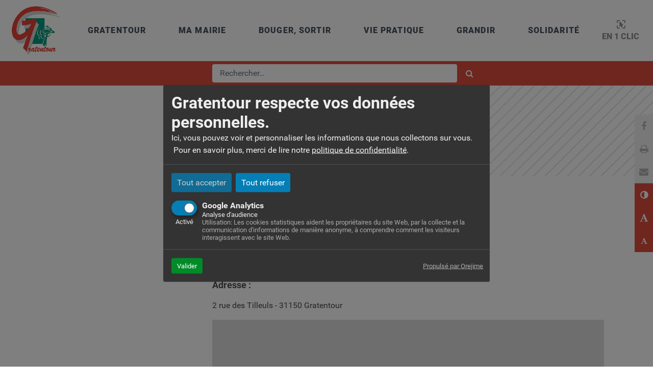

--- FILE ---
content_type: text/html; charset=UTF-8
request_url: https://www.gratentour.fr/professionels/complementaire-sante-axa/
body_size: 31826
content:
<!DOCTYPE html>
<html lang="fr-FR">
<head>
<meta charset="UTF-8">
<meta name="viewport" content="width=device-width, initial-scale=1">
<link rel="profile" href="http://gmpg.org/xfn/11">
<link rel="pingback" href="https://www.gratentour.fr/xmlrpc.php">
<title>COMPLÉMENTAIRE SANTÉ AXA &#8211; Gratentour</title>
<meta property="og:url" content="https://www.gratentour.fr/professionels/complementaire-sante-axa/">
<meta property="og:site_name" content="Gratentour">
<meta property="og:locale" content="fr_FR">
<meta property="og:type" content="article">
<meta property="og:title" content="COMPLÉMENTAIRE SANTÉ AXA">
<meta property="og:image" content="http://new.gratentour.fr/wp-content/uploads/2021/05/cropped-logo.png">
<meta property="og:image:secure_url" content="http://new.gratentour.fr/wp-content/uploads/2021/05/cropped-logo.png">
<meta name="twitter:card" content="summary">
<meta name="twitter:title" content="COMPLÉMENTAIRE SANTÉ AXA">
<link rel='dns-prefetch' href='//unpkg.com' />
<link rel="alternate" title="oEmbed (JSON)" type="application/json+oembed" href="https://www.gratentour.fr/wp-json/oembed/1.0/embed?url=https%3A%2F%2Fwww.gratentour.fr%2Fprofessionels%2Fcomplementaire-sante-axa%2F" />
<link rel="alternate" title="oEmbed (XML)" type="text/xml+oembed" href="https://www.gratentour.fr/wp-json/oembed/1.0/embed?url=https%3A%2F%2Fwww.gratentour.fr%2Fprofessionels%2Fcomplementaire-sante-axa%2F&#038;format=xml" />
<style id='wp-img-auto-sizes-contain-inline-css' type='text/css'>
img:is([sizes=auto i],[sizes^="auto," i]){contain-intrinsic-size:3000px 1500px}
/*# sourceURL=wp-img-auto-sizes-contain-inline-css */
</style>
<style id='wp-block-library-inline-css' type='text/css'>
:root{--wp-block-synced-color:#7a00df;--wp-block-synced-color--rgb:122,0,223;--wp-bound-block-color:var(--wp-block-synced-color);--wp-editor-canvas-background:#ddd;--wp-admin-theme-color:#007cba;--wp-admin-theme-color--rgb:0,124,186;--wp-admin-theme-color-darker-10:#006ba1;--wp-admin-theme-color-darker-10--rgb:0,107,160.5;--wp-admin-theme-color-darker-20:#005a87;--wp-admin-theme-color-darker-20--rgb:0,90,135;--wp-admin-border-width-focus:2px}@media (min-resolution:192dpi){:root{--wp-admin-border-width-focus:1.5px}}.wp-element-button{cursor:pointer}:root .has-very-light-gray-background-color{background-color:#eee}:root .has-very-dark-gray-background-color{background-color:#313131}:root .has-very-light-gray-color{color:#eee}:root .has-very-dark-gray-color{color:#313131}:root .has-vivid-green-cyan-to-vivid-cyan-blue-gradient-background{background:linear-gradient(135deg,#00d084,#0693e3)}:root .has-purple-crush-gradient-background{background:linear-gradient(135deg,#34e2e4,#4721fb 50%,#ab1dfe)}:root .has-hazy-dawn-gradient-background{background:linear-gradient(135deg,#faaca8,#dad0ec)}:root .has-subdued-olive-gradient-background{background:linear-gradient(135deg,#fafae1,#67a671)}:root .has-atomic-cream-gradient-background{background:linear-gradient(135deg,#fdd79a,#004a59)}:root .has-nightshade-gradient-background{background:linear-gradient(135deg,#330968,#31cdcf)}:root .has-midnight-gradient-background{background:linear-gradient(135deg,#020381,#2874fc)}:root{--wp--preset--font-size--normal:16px;--wp--preset--font-size--huge:42px}.has-regular-font-size{font-size:1em}.has-larger-font-size{font-size:2.625em}.has-normal-font-size{font-size:var(--wp--preset--font-size--normal)}.has-huge-font-size{font-size:var(--wp--preset--font-size--huge)}.has-text-align-center{text-align:center}.has-text-align-left{text-align:left}.has-text-align-right{text-align:right}.has-fit-text{white-space:nowrap!important}#end-resizable-editor-section{display:none}.aligncenter{clear:both}.items-justified-left{justify-content:flex-start}.items-justified-center{justify-content:center}.items-justified-right{justify-content:flex-end}.items-justified-space-between{justify-content:space-between}.screen-reader-text{border:0;clip-path:inset(50%);height:1px;margin:-1px;overflow:hidden;padding:0;position:absolute;width:1px;word-wrap:normal!important}.screen-reader-text:focus{background-color:#ddd;clip-path:none;color:#444;display:block;font-size:1em;height:auto;left:5px;line-height:normal;padding:15px 23px 14px;text-decoration:none;top:5px;width:auto;z-index:100000}html :where(.has-border-color){border-style:solid}html :where([style*=border-top-color]){border-top-style:solid}html :where([style*=border-right-color]){border-right-style:solid}html :where([style*=border-bottom-color]){border-bottom-style:solid}html :where([style*=border-left-color]){border-left-style:solid}html :where([style*=border-width]){border-style:solid}html :where([style*=border-top-width]){border-top-style:solid}html :where([style*=border-right-width]){border-right-style:solid}html :where([style*=border-bottom-width]){border-bottom-style:solid}html :where([style*=border-left-width]){border-left-style:solid}html :where(img[class*=wp-image-]){height:auto;max-width:100%}:where(figure){margin:0 0 1em}html :where(.is-position-sticky){--wp-admin--admin-bar--position-offset:var(--wp-admin--admin-bar--height,0px)}@media screen and (max-width:600px){html :where(.is-position-sticky){--wp-admin--admin-bar--position-offset:0px}}

/*# sourceURL=wp-block-library-inline-css */
</style><style id='global-styles-inline-css' type='text/css'>
:root{--wp--preset--aspect-ratio--square: 1;--wp--preset--aspect-ratio--4-3: 4/3;--wp--preset--aspect-ratio--3-4: 3/4;--wp--preset--aspect-ratio--3-2: 3/2;--wp--preset--aspect-ratio--2-3: 2/3;--wp--preset--aspect-ratio--16-9: 16/9;--wp--preset--aspect-ratio--9-16: 9/16;--wp--preset--color--black: #000000;--wp--preset--color--cyan-bluish-gray: #abb8c3;--wp--preset--color--white: #ffffff;--wp--preset--color--pale-pink: #f78da7;--wp--preset--color--vivid-red: #cf2e2e;--wp--preset--color--luminous-vivid-orange: #ff6900;--wp--preset--color--luminous-vivid-amber: #fcb900;--wp--preset--color--light-green-cyan: #7bdcb5;--wp--preset--color--vivid-green-cyan: #00d084;--wp--preset--color--pale-cyan-blue: #8ed1fc;--wp--preset--color--vivid-cyan-blue: #0693e3;--wp--preset--color--vivid-purple: #9b51e0;--wp--preset--gradient--vivid-cyan-blue-to-vivid-purple: linear-gradient(135deg,rgb(6,147,227) 0%,rgb(155,81,224) 100%);--wp--preset--gradient--light-green-cyan-to-vivid-green-cyan: linear-gradient(135deg,rgb(122,220,180) 0%,rgb(0,208,130) 100%);--wp--preset--gradient--luminous-vivid-amber-to-luminous-vivid-orange: linear-gradient(135deg,rgb(252,185,0) 0%,rgb(255,105,0) 100%);--wp--preset--gradient--luminous-vivid-orange-to-vivid-red: linear-gradient(135deg,rgb(255,105,0) 0%,rgb(207,46,46) 100%);--wp--preset--gradient--very-light-gray-to-cyan-bluish-gray: linear-gradient(135deg,rgb(238,238,238) 0%,rgb(169,184,195) 100%);--wp--preset--gradient--cool-to-warm-spectrum: linear-gradient(135deg,rgb(74,234,220) 0%,rgb(151,120,209) 20%,rgb(207,42,186) 40%,rgb(238,44,130) 60%,rgb(251,105,98) 80%,rgb(254,248,76) 100%);--wp--preset--gradient--blush-light-purple: linear-gradient(135deg,rgb(255,206,236) 0%,rgb(152,150,240) 100%);--wp--preset--gradient--blush-bordeaux: linear-gradient(135deg,rgb(254,205,165) 0%,rgb(254,45,45) 50%,rgb(107,0,62) 100%);--wp--preset--gradient--luminous-dusk: linear-gradient(135deg,rgb(255,203,112) 0%,rgb(199,81,192) 50%,rgb(65,88,208) 100%);--wp--preset--gradient--pale-ocean: linear-gradient(135deg,rgb(255,245,203) 0%,rgb(182,227,212) 50%,rgb(51,167,181) 100%);--wp--preset--gradient--electric-grass: linear-gradient(135deg,rgb(202,248,128) 0%,rgb(113,206,126) 100%);--wp--preset--gradient--midnight: linear-gradient(135deg,rgb(2,3,129) 0%,rgb(40,116,252) 100%);--wp--preset--font-size--small: 13px;--wp--preset--font-size--medium: 20px;--wp--preset--font-size--large: 36px;--wp--preset--font-size--x-large: 42px;--wp--preset--spacing--20: 0.44rem;--wp--preset--spacing--30: 0.67rem;--wp--preset--spacing--40: 1rem;--wp--preset--spacing--50: 1.5rem;--wp--preset--spacing--60: 2.25rem;--wp--preset--spacing--70: 3.38rem;--wp--preset--spacing--80: 5.06rem;--wp--preset--shadow--natural: 6px 6px 9px rgba(0, 0, 0, 0.2);--wp--preset--shadow--deep: 12px 12px 50px rgba(0, 0, 0, 0.4);--wp--preset--shadow--sharp: 6px 6px 0px rgba(0, 0, 0, 0.2);--wp--preset--shadow--outlined: 6px 6px 0px -3px rgb(255, 255, 255), 6px 6px rgb(0, 0, 0);--wp--preset--shadow--crisp: 6px 6px 0px rgb(0, 0, 0);}:where(.is-layout-flex){gap: 0.5em;}:where(.is-layout-grid){gap: 0.5em;}body .is-layout-flex{display: flex;}.is-layout-flex{flex-wrap: wrap;align-items: center;}.is-layout-flex > :is(*, div){margin: 0;}body .is-layout-grid{display: grid;}.is-layout-grid > :is(*, div){margin: 0;}:where(.wp-block-columns.is-layout-flex){gap: 2em;}:where(.wp-block-columns.is-layout-grid){gap: 2em;}:where(.wp-block-post-template.is-layout-flex){gap: 1.25em;}:where(.wp-block-post-template.is-layout-grid){gap: 1.25em;}.has-black-color{color: var(--wp--preset--color--black) !important;}.has-cyan-bluish-gray-color{color: var(--wp--preset--color--cyan-bluish-gray) !important;}.has-white-color{color: var(--wp--preset--color--white) !important;}.has-pale-pink-color{color: var(--wp--preset--color--pale-pink) !important;}.has-vivid-red-color{color: var(--wp--preset--color--vivid-red) !important;}.has-luminous-vivid-orange-color{color: var(--wp--preset--color--luminous-vivid-orange) !important;}.has-luminous-vivid-amber-color{color: var(--wp--preset--color--luminous-vivid-amber) !important;}.has-light-green-cyan-color{color: var(--wp--preset--color--light-green-cyan) !important;}.has-vivid-green-cyan-color{color: var(--wp--preset--color--vivid-green-cyan) !important;}.has-pale-cyan-blue-color{color: var(--wp--preset--color--pale-cyan-blue) !important;}.has-vivid-cyan-blue-color{color: var(--wp--preset--color--vivid-cyan-blue) !important;}.has-vivid-purple-color{color: var(--wp--preset--color--vivid-purple) !important;}.has-black-background-color{background-color: var(--wp--preset--color--black) !important;}.has-cyan-bluish-gray-background-color{background-color: var(--wp--preset--color--cyan-bluish-gray) !important;}.has-white-background-color{background-color: var(--wp--preset--color--white) !important;}.has-pale-pink-background-color{background-color: var(--wp--preset--color--pale-pink) !important;}.has-vivid-red-background-color{background-color: var(--wp--preset--color--vivid-red) !important;}.has-luminous-vivid-orange-background-color{background-color: var(--wp--preset--color--luminous-vivid-orange) !important;}.has-luminous-vivid-amber-background-color{background-color: var(--wp--preset--color--luminous-vivid-amber) !important;}.has-light-green-cyan-background-color{background-color: var(--wp--preset--color--light-green-cyan) !important;}.has-vivid-green-cyan-background-color{background-color: var(--wp--preset--color--vivid-green-cyan) !important;}.has-pale-cyan-blue-background-color{background-color: var(--wp--preset--color--pale-cyan-blue) !important;}.has-vivid-cyan-blue-background-color{background-color: var(--wp--preset--color--vivid-cyan-blue) !important;}.has-vivid-purple-background-color{background-color: var(--wp--preset--color--vivid-purple) !important;}.has-black-border-color{border-color: var(--wp--preset--color--black) !important;}.has-cyan-bluish-gray-border-color{border-color: var(--wp--preset--color--cyan-bluish-gray) !important;}.has-white-border-color{border-color: var(--wp--preset--color--white) !important;}.has-pale-pink-border-color{border-color: var(--wp--preset--color--pale-pink) !important;}.has-vivid-red-border-color{border-color: var(--wp--preset--color--vivid-red) !important;}.has-luminous-vivid-orange-border-color{border-color: var(--wp--preset--color--luminous-vivid-orange) !important;}.has-luminous-vivid-amber-border-color{border-color: var(--wp--preset--color--luminous-vivid-amber) !important;}.has-light-green-cyan-border-color{border-color: var(--wp--preset--color--light-green-cyan) !important;}.has-vivid-green-cyan-border-color{border-color: var(--wp--preset--color--vivid-green-cyan) !important;}.has-pale-cyan-blue-border-color{border-color: var(--wp--preset--color--pale-cyan-blue) !important;}.has-vivid-cyan-blue-border-color{border-color: var(--wp--preset--color--vivid-cyan-blue) !important;}.has-vivid-purple-border-color{border-color: var(--wp--preset--color--vivid-purple) !important;}.has-vivid-cyan-blue-to-vivid-purple-gradient-background{background: var(--wp--preset--gradient--vivid-cyan-blue-to-vivid-purple) !important;}.has-light-green-cyan-to-vivid-green-cyan-gradient-background{background: var(--wp--preset--gradient--light-green-cyan-to-vivid-green-cyan) !important;}.has-luminous-vivid-amber-to-luminous-vivid-orange-gradient-background{background: var(--wp--preset--gradient--luminous-vivid-amber-to-luminous-vivid-orange) !important;}.has-luminous-vivid-orange-to-vivid-red-gradient-background{background: var(--wp--preset--gradient--luminous-vivid-orange-to-vivid-red) !important;}.has-very-light-gray-to-cyan-bluish-gray-gradient-background{background: var(--wp--preset--gradient--very-light-gray-to-cyan-bluish-gray) !important;}.has-cool-to-warm-spectrum-gradient-background{background: var(--wp--preset--gradient--cool-to-warm-spectrum) !important;}.has-blush-light-purple-gradient-background{background: var(--wp--preset--gradient--blush-light-purple) !important;}.has-blush-bordeaux-gradient-background{background: var(--wp--preset--gradient--blush-bordeaux) !important;}.has-luminous-dusk-gradient-background{background: var(--wp--preset--gradient--luminous-dusk) !important;}.has-pale-ocean-gradient-background{background: var(--wp--preset--gradient--pale-ocean) !important;}.has-electric-grass-gradient-background{background: var(--wp--preset--gradient--electric-grass) !important;}.has-midnight-gradient-background{background: var(--wp--preset--gradient--midnight) !important;}.has-small-font-size{font-size: var(--wp--preset--font-size--small) !important;}.has-medium-font-size{font-size: var(--wp--preset--font-size--medium) !important;}.has-large-font-size{font-size: var(--wp--preset--font-size--large) !important;}.has-x-large-font-size{font-size: var(--wp--preset--font-size--x-large) !important;}
/*# sourceURL=global-styles-inline-css */
</style>

<style id='classic-theme-styles-inline-css' type='text/css'>
/*! This file is auto-generated */
.wp-block-button__link{color:#fff;background-color:#32373c;border-radius:9999px;box-shadow:none;text-decoration:none;padding:calc(.667em + 2px) calc(1.333em + 2px);font-size:1.125em}.wp-block-file__button{background:#32373c;color:#fff;text-decoration:none}
/*# sourceURL=/wp-includes/css/classic-themes.min.css */
</style>
<link rel='stylesheet' id='pb-accordion-blocks-style-css' href='https://www.gratentour.fr/wp-content/plugins/accordion-blocks/build/index.css' type='text/css' media='all' />
<link rel='stylesheet' id='search-filter-plugin-styles-css' href='https://www.gratentour.fr/wp-content/plugins/search-filter-pro/public/assets/css/search-filter.min.css' type='text/css' media='all' />
<link rel='stylesheet' id='klx-map-css' href='https://www.gratentour.fr/wp-content/themes/gretz/inc/assets/js/carte.js' type='text/css' media='all' />
<link rel='stylesheet' id='leaflet-css' href='https://www.gratentour.fr/wp-content/themes/gretz/inc/assets/leaflet/leaflet.css' type='text/css' media='all' />
<link rel='stylesheet' id='leaflet-cluster-css' href='https://www.gratentour.fr/wp-content/themes/gretz/inc/assets/leaflet/MarkerCluster.css' type='text/css' media='all' />
<link rel='stylesheet' id='klx-bootstrap-css' href='https://www.gratentour.fr/wp-content/themes/gretz/inc/assets/css/bootstrap.css' type='text/css' media='all' />
<link rel='stylesheet' id='slick-css' href='https://www.gratentour.fr/wp-content/themes/gretz/inc/assets/slick/slick.css' type='text/css' media='all' />
<link rel='stylesheet' id='slick-theme-css' href='https://www.gratentour.fr/wp-content/themes/gretz/inc/assets/slick/slick-theme.css' type='text/css' media='all' />
<link rel='stylesheet' id='font-awesome-css' href='https://www.gratentour.fr/wp-content/themes/gretz/inc/assets/css/font-awesome.min.css' type='text/css' media='all' />
<link rel='stylesheet' id='theme-fonts-css' href='https://www.gratentour.fr/wp-content/themes/gretz/inc/assets/fonts/fonts.css' type='text/css' media='all' />
<link rel='stylesheet' id='klx-bs4-style-css' href='https://www.gratentour.fr/wp-content/themes/gretz/style.css' type='text/css' media='all' />
<link rel='stylesheet' id='orejime-css' href='https://unpkg.com/orejime@1.1.1/dist/orejime.css' type='text/css' media='all' />
<link rel='stylesheet' id='sib-front-css-css' href='https://www.gratentour.fr/wp-content/plugins/mailin/css/mailin-front.css' type='text/css' media='all' />
<script type="text/javascript" src="https://www.gratentour.fr/wp-includes/js/jquery/jquery.min.js" id="jquery-core-js"></script>
<script type="text/javascript" src="https://www.gratentour.fr/wp-includes/js/jquery/jquery-migrate.min.js" id="jquery-migrate-js"></script>
<script type="text/javascript" src="https://www.gratentour.fr/wp-includes/js/jquery/ui/core.min.js" id="jquery-ui-core-js"></script>
<script type="text/javascript" src="https://www.gratentour.fr/wp-includes/js/jquery/ui/mouse.min.js" id="jquery-ui-mouse-js"></script>
<script type="text/javascript" src="https://www.gratentour.fr/wp-includes/js/jquery/ui/sortable.min.js" id="jquery-ui-sortable-js"></script>
<script type="text/javascript" src="https://www.gratentour.fr/wp-includes/js/jquery/ui/resizable.min.js" id="jquery-ui-resizable-js"></script>
<script type="text/javascript" src="https://www.gratentour.fr/wp-content/plugins/advanced-custom-fields-pro/assets/build/js/acf.min.js" id="acf-js"></script>
<script type="text/javascript" src="https://www.gratentour.fr/wp-content/plugins/advanced-custom-fields-pro/assets/build/js/acf-input.min.js" id="acf-input-js"></script>
<script type="text/javascript" src="https://www.gratentour.fr/wp-content/plugins/ACF-Conditional-Taxonomy-Rules-master/includes/input_conditional_taxonomy.js" id="acf-input-conditional-taxonomy-js"></script>
<script type="text/javascript" id="search-filter-plugin-build-js-extra">
/* <![CDATA[ */
var SF_LDATA = {"ajax_url":"https://www.gratentour.fr/wp-admin/admin-ajax.php","home_url":"https://www.gratentour.fr/","extensions":[]};
//# sourceURL=search-filter-plugin-build-js-extra
/* ]]> */
</script>
<script type="text/javascript" src="https://www.gratentour.fr/wp-content/plugins/search-filter-pro/public/assets/js/search-filter-build.min.js" id="search-filter-plugin-build-js"></script>
<script type="text/javascript" src="https://www.gratentour.fr/wp-content/plugins/search-filter-pro/public/assets/js/chosen.jquery.min.js" id="search-filter-plugin-chosen-js"></script>
<script type="text/javascript" src="https://www.gratentour.fr/wp-content/themes/gretz/inc/assets/js/bootstrap.js" id="klx-bootstrap-js"></script>
<script type="text/javascript" id="sib-front-js-js-extra">
/* <![CDATA[ */
var sibErrMsg = {"invalidMail":"Please fill out valid email address","requiredField":"Please fill out required fields","invalidDateFormat":"Please fill out valid date format","invalidSMSFormat":"Please fill out valid phone number"};
var ajax_sib_front_object = {"ajax_url":"https://www.gratentour.fr/wp-admin/admin-ajax.php","ajax_nonce":"171f52d261","flag_url":"https://www.gratentour.fr/wp-content/plugins/mailin/img/flags/"};
//# sourceURL=sib-front-js-js-extra
/* ]]> */
</script>
<script type="text/javascript" src="https://www.gratentour.fr/wp-content/plugins/mailin/js/mailin-front.js" id="sib-front-js-js"></script>
<link rel="https://api.w.org/" href="https://www.gratentour.fr/wp-json/" /><link rel="EditURI" type="application/rsd+xml" title="RSD" href="https://www.gratentour.fr/xmlrpc.php?rsd" />

<link rel='shortlink' href='https://www.gratentour.fr/?p=891' />
		<!-- Custom Logo: hide header text -->
		<style id="custom-logo-css" type="text/css">
			.site-title, .site-description {
				position: absolute;
				clip-path: inset(50%);
			}
		</style>
		<link rel="icon" href="https://www.gratentour.fr/wp-content/uploads/2021/06/cropped-output-onlinepngtools-32x32.png" sizes="32x32" />
<link rel="icon" href="https://www.gratentour.fr/wp-content/uploads/2021/06/cropped-output-onlinepngtools-192x192.png" sizes="192x192" />
<link rel="apple-touch-icon" href="https://www.gratentour.fr/wp-content/uploads/2021/06/cropped-output-onlinepngtools-180x180.png" />
<meta name="msapplication-TileImage" content="https://www.gratentour.fr/wp-content/uploads/2021/06/cropped-output-onlinepngtools-270x270.png" />
</head>

<body class="wp-singular annuaire-template-default single single-annuaire postid-891 wp-custom-logo wp-theme-gretz has-sidebar">
	

<div id="page" class="site">

	<a class="skip-link screen-reader-text" href="#content">Aller au contenu</a>
    
	<header id="masthead" class="site-header" role="banner">
    
        <nav class="navbar navbar-expand-md">

            <button class="navbar-toggler" type="button" data-toggle="collapse" data-target="#menuPrincipal" aria-controls="menuPrincipal" aria-expanded="false" aria-label="Ouvrir/fermer le menu">
                <span class="sr-only">Menu </span><i class="fa fa-bars fa-lg" aria-hidden="true"></i>
            </button>
     
            <div class="navbar-brand">
                <!-- logo -->
                <a href="https://www.gratentour.fr/" class="custom-logo-link" rel="home"><img width="180" height="180" src="https://www.gratentour.fr/wp-content/uploads/2021/05/cropped-logo.png" class="custom-logo" alt="Gratentour" decoding="async" srcset="https://www.gratentour.fr/wp-content/uploads/2021/05/cropped-logo.png 180w, https://www.gratentour.fr/wp-content/uploads/2021/05/cropped-logo-150x150.png 150w" sizes="(max-width: 180px) 100vw, 180px" /></a>                
				                    <p class="site-title"><a href="https://www.gratentour.fr/" rel="home">Gratentour</a></p>
                    
                                    <p class="site-description">Mairie de Gratentour, Haute-Garonne, Occitanie &#8211; 1 et 5 rue Cayssials &#8211; 31150 GRATENTOUR &#8211; Tél: 05 62 79 94 00</p>
                            </div>
            
            <button type="button" data-title="Rechercher sur le site" id="btn-search" class="btn d-md-none float-right btn-search" aria-label="Ouvre le formulaire de recherche">
                <i class=" icon-search"></i><span class="sr-only">Rechercher</span>
            </button>
            
            <div id="menuPrincipal" class="collapse navbar-collapse"><ul id="menu-primary" class="navbar-nav justify-content-around"><li class="colorset-1 menu-item menu-item-type-post_type menu-item-object-page menu-item-home menu-item-has-children menu-item-7211 nav-item dropdown"><button id="dropdown-7211" data-toggle="dropdown" aria-haspopup="true" aria-expanded="false" aria-label="Ouvrir/Fermer le sous-menu" data-toggle="dropdown" class="nav-link dropdown-toggle">Gratentour</button>
<div class="dropdown-menu container-fluid"><div class="row no-gutters">

<div class="menu-image col-md-4"><img class="d-none d-md-inline" src="https://www.gratentour.fr/wp-content/uploads/2021/09/gratentour-640x576-1-640x576.jpg" srcset="https://www.gratentour.fr/wp-content/uploads/2021/09/gratentour-640x576-1-640x576.jpg 640w,https://www.gratentour.fr/wp-content/uploads/2021/09/gratentour-640x576-1-400x360.jpg 400w,https://www.gratentour.fr/wp-content/uploads/2021/09/gratentour-640x576-1-256x230.jpg 256w" sizes="33.333333vw" alt=""></div>

<div class="col-md-4"><ul class="d-flex flex-column sub-menu level-1">
	<li class="menu-item menu-item-type-post_type menu-item-object-page menu-item-275 dropdown-item"><a href="https://www.gratentour.fr/historique/" class="subnav-link">Historique</a></li>
	<li class="menu-item menu-item-type-post_type menu-item-object-page menu-item-276 dropdown-item"><a href="https://www.gratentour.fr/patrimoine/" class="subnav-link">Patrimoine</a></li>
	<li class="menu-item menu-item-type-post_type menu-item-object-page menu-item-277 dropdown-item"><a href="https://www.gratentour.fr/chiffres-cles/" class="subnav-link">Chiffres clés</a></li>
	<li class="menu-item menu-item-type-post_type menu-item-object-page menu-item-278 dropdown-item"><a href="https://www.gratentour.fr/attraction-touristique/" class="subnav-link">Attraction touristique</a></li>
	<li class="menu-item menu-item-type-custom menu-item-object-custom menu-item-2602 dropdown-item"><a href="/simplanter-a-gratentour/" class="subnav-link">Attraction des entreprises</a></li>
</ul>
</div></div></div>
</li>
<li class="colorset-2 menu-item menu-item-type-post_type menu-item-object-page menu-item-has-children menu-item-280 nav-item dropdown"><button id="dropdown-280" data-toggle="dropdown" aria-haspopup="true" aria-expanded="false" aria-label="Ouvrir/Fermer le sous-menu" data-toggle="dropdown" class="nav-link dropdown-toggle">Ma Mairie</button>
<div class="dropdown-menu container-fluid"><div class="row no-gutters">

<div class="menu-image col-md-4"><img class="d-none d-md-inline" src="https://www.gratentour.fr/wp-content/uploads/2021/09/mairie-640x576-1-640x576.jpg" srcset="https://www.gratentour.fr/wp-content/uploads/2021/09/mairie-640x576-1-640x576.jpg 640w,https://www.gratentour.fr/wp-content/uploads/2021/09/mairie-640x576-1-400x360.jpg 400w,https://www.gratentour.fr/wp-content/uploads/2021/09/mairie-640x576-1-256x230.jpg 256w" sizes="33.333333vw" alt=""></div>

<div class="col-md-4"><ul class="d-flex flex-column sub-menu level-1">
	<li class="menu-item menu-item-type-post_type menu-item-object-page menu-item-has-children menu-item-1176 dropdown-item dropdown-submenu"><a href="https://www.gratentour.fr/le-conseil-municipal/" id="dropdown-1176" data-toggle="dropdown" aria-haspopup="true" aria-expanded="false" aria-label="Ouvrir/Fermer le sous-menu" class="subnav-link dropdown-toggle">Le conseil municipal</a>
	<ul class="dropdown-menu col-md-12 level-2">
		<li class="menu-item menu-item-type-post_type menu-item-object-page menu-item-1143 dropdown-item"><a href="https://www.gratentour.fr/les-elus/" class="subnav-link">Les élus</a></li>
		<li class="menu-item menu-item-type-post_type menu-item-object-page menu-item-1182 dropdown-item"><a href="https://www.gratentour.fr/les-commissions/" class="subnav-link">Les commissions municipales</a></li>
		<li class="menu-item menu-item-type-post_type menu-item-object-page menu-item-1232 dropdown-item"><a href="https://www.gratentour.fr/les-deliberations/" class="subnav-link">Les délibérations et décisions du Maire</a></li>
		<li class="menu-item menu-item-type-post_type menu-item-object-page menu-item-1227 dropdown-item"><a href="https://www.gratentour.fr/budget/" class="subnav-link">Le budget</a></li>
		<li class="menu-item menu-item-type-post_type menu-item-object-page menu-item-1226 dropdown-item"><a href="https://www.gratentour.fr/arretes/" class="subnav-link">Les arrêtés</a></li>
	</ul>
</li>
	<li class="menu-item menu-item-type-custom menu-item-object-custom menu-item-1181 dropdown-item"><a href="/service/" class="subnav-link">Services de la commune</a></li>
	<li class="menu-item menu-item-type-post_type menu-item-object-page menu-item-has-children menu-item-282 dropdown-item dropdown-submenu"><a href="https://www.gratentour.fr/democratie-participative/" id="dropdown-282" data-toggle="dropdown" aria-haspopup="true" aria-expanded="false" aria-label="Ouvrir/Fermer le sous-menu" class="subnav-link dropdown-toggle">Démocratie participative</a>
	<ul class="dropdown-menu col-md-12 level-2">
		<li class="menu-item menu-item-type-post_type menu-item-object-page menu-item-1938 dropdown-item"><a href="https://www.gratentour.fr/democratie-participative/" class="subnav-link">Commissions participatives</a></li>
		<li class="menu-item menu-item-type-post_type menu-item-object-page menu-item-2125 dropdown-item"><a href="https://www.gratentour.fr/comite-de-quartier-2/" class="subnav-link">Comité de quartiers</a></li>
	</ul>
</li>
	<li class="menu-item menu-item-type-post_type menu-item-object-page menu-item-283 dropdown-item"><a href="https://www.gratentour.fr/emploi-et-stage/" class="subnav-link">Emplois et stages</a></li>
	<li class="menu-item menu-item-type-custom menu-item-object-custom menu-item-1148 dropdown-item"><a href="/marche-public" class="subnav-link">Marchés publics</a></li>
</ul>
</div></div></div>
</li>
<li class="colorset-3 menu-item menu-item-type-post_type menu-item-object-page menu-item-has-children menu-item-285 nav-item dropdown"><button id="dropdown-285" data-toggle="dropdown" aria-haspopup="true" aria-expanded="false" aria-label="Ouvrir/Fermer le sous-menu" data-toggle="dropdown" class="nav-link dropdown-toggle">Bouger, sortir</button>
<div class="dropdown-menu container-fluid"><div class="row no-gutters">

<div class="menu-image col-md-4"><img class="d-none d-md-inline" src="https://www.gratentour.fr/wp-content/uploads/2021/09/marche-640x576-1-640x576.jpg" srcset="https://www.gratentour.fr/wp-content/uploads/2021/09/marche-640x576-1-640x576.jpg 640w,https://www.gratentour.fr/wp-content/uploads/2021/09/marche-640x576-1-400x360.jpg 400w,https://www.gratentour.fr/wp-content/uploads/2021/09/marche-640x576-1-256x230.jpg 256w" sizes="33.333333vw" alt=""></div>

<div class="col-md-4"><ul class="d-flex flex-column sub-menu level-1">
	<li class="menu-item menu-item-type-custom menu-item-object-custom menu-item-1310 dropdown-item"><a href="/association/" class="subnav-link">Les associations</a></li>
	<li class="menu-item menu-item-type-post_type menu-item-object-page menu-item-has-children menu-item-287 dropdown-item dropdown-submenu"><a href="https://www.gratentour.fr/vie-culturelle-et-sportive/" id="dropdown-287" data-toggle="dropdown" aria-haspopup="true" aria-expanded="false" aria-label="Ouvrir/Fermer le sous-menu" class="subnav-link dropdown-toggle">Vie culturelle et sportive-Destination Sports</a>
	<ul class="dropdown-menu col-md-12 level-2">
		<li class="menu-item menu-item-type-post_type menu-item-object-page menu-item-1225 dropdown-item"><a href="https://www.gratentour.fr/spectacles/" class="subnav-link">Spectacles</a></li>
		<li class="menu-item menu-item-type-post_type menu-item-object-page menu-item-1224 dropdown-item"><a href="https://www.gratentour.fr/expositions/" class="subnav-link">Expositions</a></li>
		<li class="menu-item menu-item-type-post_type menu-item-object-page menu-item-1222 dropdown-item"><a href="https://www.gratentour.fr/salles-et-stades/" class="subnav-link">Salles (et stades)</a></li>
		<li class="menu-item menu-item-type-post_type menu-item-object-page menu-item-1221 dropdown-item"><a href="https://www.gratentour.fr/destination-sport/" class="subnav-link">Destination sports</a></li>
	</ul>
</li>
	<li class="menu-item menu-item-type-post_type menu-item-object-page menu-item-has-children menu-item-288 dropdown-item dropdown-submenu"><a href="https://www.gratentour.fr/cafe-lentrepotes-mediatheque/" id="dropdown-288" data-toggle="dropdown" aria-haspopup="true" aria-expanded="false" aria-label="Ouvrir/Fermer le sous-menu" class="subnav-link dropdown-toggle">Café Médiathèque L’Entrepotes</a>
	<ul class="dropdown-menu col-md-12 level-2">
		<li class="menu-item menu-item-type-post_type menu-item-object-page menu-item-1726 dropdown-item"><a href="https://www.gratentour.fr/cafe/" class="subnav-link">Café municipal L&#8217;Entrepotes</a></li>
		<li class="menu-item menu-item-type-post_type menu-item-object-page menu-item-1732 dropdown-item"><a href="https://www.gratentour.fr/mediatheque/" class="subnav-link">Médiathèque</a></li>
	</ul>
</li>
	<li class="menu-item menu-item-type-post_type menu-item-object-page menu-item-289 dropdown-item"><a href="https://www.gratentour.fr/marche-de-plein-vent/" class="subnav-link">Marché de plein vent</a></li>
	<li class="menu-item menu-item-type-post_type menu-item-object-page menu-item-290 dropdown-item"><a href="https://www.gratentour.fr/se-balader/" class="subnav-link">Se balader</a></li>
</ul>
</div></div></div>
</li>
<li class="colorset-4 menu-item menu-item-type-post_type menu-item-object-page menu-item-has-children menu-item-291 nav-item dropdown"><button id="dropdown-291" data-toggle="dropdown" aria-haspopup="true" aria-expanded="false" aria-label="Ouvrir/Fermer le sous-menu" data-toggle="dropdown" class="nav-link dropdown-toggle">Vie pratique</button>
<div class="dropdown-menu container-fluid"><div class="row no-gutters">

<div class="menu-image col-md-4"><img class="d-none d-md-inline" src="https://www.gratentour.fr/wp-content/uploads/2021/09/an2000-640x576-1-640x576.jpg" srcset="https://www.gratentour.fr/wp-content/uploads/2021/09/an2000-640x576-1-640x576.jpg 640w,https://www.gratentour.fr/wp-content/uploads/2021/09/an2000-640x576-1-400x360.jpg 400w,https://www.gratentour.fr/wp-content/uploads/2021/09/an2000-640x576-1-256x230.jpg 256w" sizes="33.333333vw" alt=""></div>

<div class="col-md-4"><ul class="d-flex flex-column sub-menu level-1">
	<li class="menu-item menu-item-type-post_type menu-item-object-page menu-item-has-children menu-item-1309 dropdown-item dropdown-submenu"><a href="https://www.gratentour.fr/mes-demarches-administratives-2/" id="dropdown-1309" data-toggle="dropdown" aria-haspopup="true" aria-expanded="false" aria-label="Ouvrir/Fermer le sous-menu" class="subnav-link dropdown-toggle">Mes démarches &#8211; Tarifs location salles</a>
	<ul class="dropdown-menu col-md-12 level-2">
		<li class="menu-item menu-item-type-post_type menu-item-object-page menu-item-1234 dropdown-item"><a href="https://www.gratentour.fr/mes-demarches-administratives/" class="subnav-link">Démarches d&#8217;état civil / Administratives</a></li>
		<li class="menu-item menu-item-type-post_type menu-item-object-page menu-item-9174 dropdown-item"><a href="https://www.gratentour.fr/cimetieres-gestion-et-demarches/" class="subnav-link">Cimetières : gestion et démarches</a></li>
		<li class="menu-item menu-item-type-post_type menu-item-object-page menu-item-9180 dropdown-item"><a href="https://www.gratentour.fr/occupation-du-domaine-public/" class="subnav-link">Occupation du domaine public</a></li>
		<li class="menu-item menu-item-type-custom menu-item-object-custom menu-item-1948 dropdown-item"><a href="/salles-et-stades/" class="subnav-link">Location de salles</a></li>
		<li class="menu-item menu-item-type-post_type menu-item-object-page menu-item-1228 dropdown-item"><a href="https://www.gratentour.fr/elections/" class="subnav-link">Élections</a></li>
		<li class="menu-item menu-item-type-custom menu-item-object-custom menu-item-1944 dropdown-item"><a href="/inscriptions-scolaire-alae/" class="subnav-link">Inscriptions écoles</a></li>
		<li class="menu-item menu-item-type-custom menu-item-object-custom menu-item-1943 dropdown-item"><a href="/cantine/" class="subnav-link">Paiement cantine</a></li>
	</ul>
</li>
	<li class="menu-item menu-item-type-post_type menu-item-object-page menu-item-has-children menu-item-292 dropdown-item dropdown-submenu"><a href="https://www.gratentour.fr/mon-quotidien/" id="dropdown-292" data-toggle="dropdown" aria-haspopup="true" aria-expanded="false" aria-label="Ouvrir/Fermer le sous-menu" class="subnav-link dropdown-toggle">Mon quotidien</a>
	<ul class="dropdown-menu col-md-12 level-2">
		<li class="menu-item menu-item-type-post_type menu-item-object-page menu-item-2278 dropdown-item"><a href="https://www.gratentour.fr/numeros-utiles/" class="subnav-link">Numéros Utiles &#8211; Urgences &#8211; DiCRiM</a></li>
		<li class="menu-item menu-item-type-post_type menu-item-object-page menu-item-1258 dropdown-item"><a href="https://www.gratentour.fr/transports/" class="subnav-link">Transports</a></li>
		<li class="menu-item menu-item-type-post_type menu-item-object-page menu-item-1257 dropdown-item"><a href="https://www.gratentour.fr/travaux-2/" class="subnav-link">Travaux</a></li>
		<li class="menu-item menu-item-type-post_type menu-item-object-page menu-item-1256 dropdown-item"><a href="https://www.gratentour.fr/collecte-des-dechets-et-encombrants/" class="subnav-link">Collecte des déchets et encombrants</a></li>
		<li class="menu-item menu-item-type-post_type menu-item-object-page menu-item-1255 dropdown-item"><a href="https://www.gratentour.fr/point-dapports-volontaires-recupverre/" class="subnav-link">Point d’apports volontaires (récup’verre)</a></li>
		<li class="menu-item menu-item-type-post_type menu-item-object-page menu-item-1254 dropdown-item"><a href="https://www.gratentour.fr/decheterie/" class="subnav-link">Déchèterie</a></li>
	</ul>
</li>
	<li class="menu-item menu-item-type-post_type menu-item-object-page menu-item-1253 dropdown-item"><a href="https://www.gratentour.fr/pratiques-de-bon-voisinage-tranquillite/" class="subnav-link">Pratiques de bon voisinage-Police Municipale</a></li>
	<li class="menu-item menu-item-type-post_type menu-item-object-page menu-item-has-children menu-item-344 dropdown-item dropdown-submenu"><a href="https://www.gratentour.fr/mon-environnement/" id="dropdown-344" data-toggle="dropdown" aria-haspopup="true" aria-expanded="false" aria-label="Ouvrir/Fermer le sous-menu" class="subnav-link dropdown-toggle">Mon environnement</a>
	<ul class="dropdown-menu col-md-12 level-2">
		<li class="menu-item menu-item-type-post_type menu-item-object-page menu-item-1287 dropdown-item"><a href="https://www.gratentour.fr/espaces-verts/" class="subnav-link">Espaces verts</a></li>
		<li class="menu-item menu-item-type-post_type menu-item-object-page menu-item-1286 dropdown-item"><a href="https://www.gratentour.fr/bonnes-pratiques/" class="subnav-link">Bonnes pratiques</a></li>
		<li class="menu-item menu-item-type-post_type menu-item-object-page menu-item-1284 dropdown-item"><a href="https://www.gratentour.fr/eau-et-assainissement/" class="subnav-link">Eau et assainissement</a></li>
		<li class="menu-item menu-item-type-post_type menu-item-object-page menu-item-10833 dropdown-item"><a href="https://www.gratentour.fr/toulouse-metropole-renov/" class="subnav-link">Toulouse Métropole Rénov&#8217;</a></li>
	</ul>
</li>
	<li class="menu-item menu-item-type-post_type menu-item-object-page menu-item-293 dropdown-item"><a href="https://www.gratentour.fr/urbanisme/" class="subnav-link">Urbanisme</a></li>
	<li class="menu-item menu-item-type-post_type menu-item-object-page menu-item-has-children menu-item-1300 dropdown-item dropdown-submenu"><a href="https://www.gratentour.fr/commerces-et-entreprises/" id="dropdown-1300" data-toggle="dropdown" aria-haspopup="true" aria-expanded="false" aria-label="Ouvrir/Fermer le sous-menu" class="subnav-link dropdown-toggle">Commerces et Entreprises</a>
	<ul class="dropdown-menu col-md-12 level-2">
		<li class="menu-item menu-item-type-custom menu-item-object-custom menu-item-1303 dropdown-item"><a href="/professionels/" class="subnav-link">Annuaire des entreprises</a></li>
		<li class="menu-item menu-item-type-post_type menu-item-object-page menu-item-1302 dropdown-item"><a href="https://www.gratentour.fr/simplanter-a-gratentour/" class="subnav-link">S’implanter à Gratentour</a></li>
		<li class="menu-item menu-item-type-post_type menu-item-object-page menu-item-1301 dropdown-item"><a href="https://www.gratentour.fr/enseignes-publicitaires-rlpi/" class="subnav-link">Enseignes publicitaires (RLPi)</a></li>
		<li class="menu-item menu-item-type-post_type menu-item-object-page menu-item-10657 dropdown-item"><a href="https://www.gratentour.fr/commerces-et-entreprises/" class="subnav-link">Taxe Locale sur la Publicité Extérieure (TLPE).</a></li>
	</ul>
</li>
</ul>
</div></div></div>
</li>
<li class="colorset-5 menu-item menu-item-type-post_type menu-item-object-page menu-item-has-children menu-item-294 nav-item dropdown"><button id="dropdown-294" data-toggle="dropdown" aria-haspopup="true" aria-expanded="false" aria-label="Ouvrir/Fermer le sous-menu" data-toggle="dropdown" class="nav-link dropdown-toggle">Grandir</button>
<div class="dropdown-menu container-fluid"><div class="row no-gutters">

<div class="menu-image col-md-4"><img class="d-none d-md-inline" src="https://www.gratentour.fr/wp-content/uploads/2021/08/kids-1093758_1920-640x576.jpg" srcset="https://www.gratentour.fr/wp-content/uploads/2021/08/kids-1093758_1920-640x576.jpg 640w,https://www.gratentour.fr/wp-content/uploads/2021/08/kids-1093758_1920-400x360.jpg 400w,https://www.gratentour.fr/wp-content/uploads/2021/08/kids-1093758_1920-256x230.jpg 256w" sizes="33.333333vw" alt=""></div>

<div class="col-md-4"><ul class="d-flex flex-column sub-menu level-1">
	<li class="menu-item menu-item-type-post_type menu-item-object-page menu-item-295 dropdown-item"><a href="https://www.gratentour.fr/petite-enfance/" class="subnav-link">Petite enfance</a></li>
	<li class="menu-item menu-item-type-post_type menu-item-object-page menu-item-has-children menu-item-345 dropdown-item dropdown-submenu"><a href="https://www.gratentour.fr/les-ecoles/" id="dropdown-345" data-toggle="dropdown" aria-haspopup="true" aria-expanded="false" aria-label="Ouvrir/Fermer le sous-menu" class="subnav-link dropdown-toggle">Les écoles</a>
	<ul class="dropdown-menu col-md-12 level-2">
		<li class="menu-item menu-item-type-custom menu-item-object-custom menu-item-1288 dropdown-item"><a href="/inscriptions-scolaire-alae/" class="subnav-link">Inscrire mon enfant</a></li>
		<li class="menu-item menu-item-type-post_type menu-item-object-page menu-item-1283 dropdown-item"><a href="https://www.gratentour.fr/ecole-maurice-saquer/" class="subnav-link">Groupe scolaire Maurice-Saquer</a></li>
		<li class="menu-item menu-item-type-post_type menu-item-object-page menu-item-1282 dropdown-item"><a href="https://www.gratentour.fr/ecole-thomas-pesquet/" class="subnav-link">Groupe scolaire Thomas-Pesquet</a></li>
		<li class="menu-item menu-item-type-post_type menu-item-object-page menu-item-1281 dropdown-item"><a href="https://www.gratentour.fr/cantine/" class="subnav-link">Cantine</a></li>
	</ul>
</li>
	<li class="menu-item menu-item-type-post_type menu-item-object-page menu-item-346 dropdown-item"><a href="https://www.gratentour.fr/accueil-periscolaire/" class="subnav-link">Accueil de Loisirs / ALAE-ALSH</a></li>
	<li class="menu-item menu-item-type-post_type menu-item-object-page menu-item-296 dropdown-item"><a href="https://www.gratentour.fr/preado-et-ado/" class="subnav-link">Préado et ado / MDJ-Collège-Transport</a></li>
	<li class="menu-item menu-item-type-post_type menu-item-object-page menu-item-297 dropdown-item"><a href="https://www.gratentour.fr/grandir-autrement/" class="subnav-link">Grandir autrement</a></li>
</ul>
</div></div></div>
</li>
<li class="colorset-6 menu-item menu-item-type-post_type menu-item-object-page menu-item-has-children menu-item-298 nav-item dropdown"><button id="dropdown-298" data-toggle="dropdown" aria-haspopup="true" aria-expanded="false" aria-label="Ouvrir/Fermer le sous-menu" data-toggle="dropdown" class="nav-link dropdown-toggle">Solidarité</button>
<div class="dropdown-menu container-fluid"><div class="row no-gutters">

<div class="menu-image col-md-4"><img class="d-none d-md-inline" src="https://www.gratentour.fr/wp-content/uploads/2021/08/team-spirit-2447163_1920-640x576.jpg" srcset="https://www.gratentour.fr/wp-content/uploads/2021/08/team-spirit-2447163_1920-640x576.jpg 640w,https://www.gratentour.fr/wp-content/uploads/2021/08/team-spirit-2447163_1920-400x360.jpg 400w,https://www.gratentour.fr/wp-content/uploads/2021/08/team-spirit-2447163_1920-256x230.jpg 256w" sizes="33.333333vw" alt=""></div>

<div class="col-md-4"><ul class="d-flex flex-column sub-menu level-1">
	<li class="menu-item menu-item-type-post_type menu-item-object-page menu-item-347 dropdown-item"><a href="https://www.gratentour.fr/ccas/" class="subnav-link">CCAS</a></li>
	<li class="menu-item menu-item-type-post_type menu-item-object-page menu-item-300 dropdown-item"><a href="https://www.gratentour.fr/logements-sociaux/" class="subnav-link">Logements sociaux</a></li>
	<li class="menu-item menu-item-type-post_type menu-item-object-page menu-item-10542 dropdown-item"><a href="https://www.gratentour.fr/epicerie-du-coeur/" class="subnav-link">Épicerie du Coeur</a></li>
	<li class="menu-item menu-item-type-post_type menu-item-object-page menu-item-301 dropdown-item"><a href="https://www.gratentour.fr/developpement-durable/" class="subnav-link">Développement durable</a></li>
</ul>
</div></div></div>
</li>
</ul></div>
<div class="dropdown dropdown1clic">
  <button class="btn btn-secondary dropdown-toggle" type="button" id="dropdownMenuButton" data-toggle="dropdown" aria-haspopup="true" aria-expanded="false">
    <i class="icon-cancel"></i>
    En 1 clic
  </button>
  <div class="dropdown-menu dropdown-content-1clic" aria-labelledby="dropdownMenuButton">
<ul id="menu-rapide" class="nav row no-gutters"><li class="menu-item menu-item-type-custom menu-item-object-custom menu-item-74 nav-item col-6 col-md-3"><a href="/mes-demarches-administratives/" class="nav-link d-flex justify-content-center"><span class="align-self-center"><img class="d-block" src="[data-uri]" alt="Mes démarches administratives" />Mes démarches administratives</span></a></li>
<li class="menu-item menu-item-type-custom menu-item-object-custom menu-item-77 nav-item col-6 col-md-3"><a href="/numeros-utiles/" class="nav-link d-flex justify-content-center"><span class="align-self-center"><img class="d-block" src="[data-uri]" alt="Numéros Utiles-Urgences-DiCRiM" />Numéros Utiles-Urgences-DiCRiM</span></a></li>
<li class="menu-item menu-item-type-custom menu-item-object-custom menu-item-78 nav-item col-6 col-md-3"><a href="https://billetterie.festik.net/gratentourculture/" class="nav-link d-flex justify-content-center"><span class="align-self-center"><img class="d-block" src="[data-uri]" alt="Billetterie" />Billetterie</span></a></li>
<li class="menu-item menu-item-type-custom menu-item-object-custom menu-item-76 nav-item col-6 col-md-3"><a href="/professionels/" class="nav-link d-flex justify-content-center"><span class="align-self-center"><img class="d-block" src="[data-uri]" alt="Annuaire des professionnels" />Annuaire des professionnels</span></a></li>
<li class="menu-item menu-item-type-custom menu-item-object-custom menu-item-75 nav-item col-6 col-md-3"><a href="/service/" class="nav-link d-flex justify-content-center"><span class="align-self-center"><img class="d-block" src="[data-uri]" alt="Annuaire services municipaux" />Annuaire services municipaux</span></a></li>
<li class="menu-item menu-item-type-custom menu-item-object-custom menu-item-79 nav-item col-6 col-md-3"><a href="/association/" class="nav-link d-flex justify-content-center"><span class="align-self-center"><img class="d-block" src="[data-uri]" alt="Annuaire associations" />Annuaire associations</span></a></li>
<li class="menu-item menu-item-type-custom menu-item-object-custom menu-item-80 nav-item col-6 col-md-3"><a href="/collecte-des-dechets-et-encombrants/" class="nav-link d-flex justify-content-center"><span class="align-self-center"><img class="d-block" src="[data-uri]" alt="Collectes et tri" />Collectes et tri</span></a></li>
<li class="menu-item menu-item-type-custom menu-item-object-custom menu-item-81 nav-item col-6 col-md-3"><a href="/carte-interactive" class="nav-link d-flex justify-content-center"><span class="align-self-center"><img class="d-block" src="[data-uri]" alt="Carte interactive" />Carte interactive</span></a></li>
</ul>
  </div>
</div>


        </nav>
    
    

    
	</header><!-- #masthead -->

         
                
        
  
  
        
    
                    
                
	<div id="content" class="site-content ">
    
		<div class="container-fluid">
        
			<div class="row">
        <div class="recherche">
<!--
        	<button type="button" data-title="Rechercher sur le site" class="btn btn-search" data-inner="#header-search-form" data-toggle="modal" data-target="#modal" aria-label="Ouvre le formulaire de recherche">
                <i class="fa fa-search"></i><span class="sr-only">Rechercher</span>
            </button>
-->
            <form role="search" method="get" class="search-form" action="https://www.gratentour.fr/">
    <label for="search-form-697703ad4ba53">
        <input type="search" id="search-form-697703ad4ba53" class="search-field form-control" placeholder="Rechercher…" value="" name="s">
    </label>
    <button class="btn" type="submit" title="rechercher sur le site"><i class="fa fa-search"></i><span class="sr-only">Rechercher</span></button>
</form>



        </div>
	<section id="primary" class="content-area col-lg-8 col-xl-9 order-lg-2">
    	
            	
        
		<main id="main" class="site-main" role="main">

		      
            <article class="post-891 annuaire type-annuaire status-publish">
                            
                <header class="page-header archive">
                
                    <h1 class="page-title">COMPLÉMENTAIRE SANTÉ AXA</h1>                    
                    
					                    
                    
                </header><!-- .entry-header -->

						
                                   
                <div class="entry-content">
                	
                                            
                    <p>M. DUFOUR</p>
                    
                    
                    <h3>Contacts :</h3>
                    <p>
                    <span class="">06 37 98 40 58</span><br>                                        <span class="">remi.dufour@axa.fr</span><br>                    					</p>
                    
                						<h3>Adresse : </h3>2 rue des Tilleuls - 31150 Gratentour	<address class="adresse"></address>                 <div id="carteInteractive"></div>
									<div id="results" class="d-none">
                    <article id="post-891"
                        		data-lat="43.7204"
                                data-lng="1.4392"
                                data-marker="https://www.gratentour.fr/wp-content/themes/gretz/inc/assets/leaflet/images/marker-icon.png"
                                data-marker-shadow="https://www.gratentour.fr/wp-content/themes/gretz/inc/assets/leaflet/images/marker-shadow.png"
                             
                              class="">

                    </article>
									</div>   
                </div><!-- .entry-content -->
            
            </article><!-- #post-## -->
            
		        
        	<div class="partage dont-print">
    <ul>
        <li><button type="button" class="btn" onClick="window.open('http://www.facebook.com/sharer.php?u=https%3A%2F%2Fwww.gratentour.fr%2Fprofessionels%2Fcomplementaire-sante-axa%2F','_blank');" title="Partager sur Facebook"><i class="fa fa-facebook"></i><span class="sr-only">Partager sur Facebook</span></button></li>
<!--        <li><button type="button" class="btn" onClick="window.open('http://twitter.com/share?url=','_blank')" title="Partager sur Twitter"><i class="fa fa-twitter"></i><span class="sr-only">Partager sur Twitter</span></button></li>-->
        <li><button type="button" class="btn" onClick="window.print();" title="Imprimer"><i class="fa fa-print" aria-hidden="true"></i><span class="sr-only">Imprimer</span></button></li>
        <li><a class="btn btn-link" href="mailto:?body=https%3A%2F%2Fwww.gratentour.fr%2Fprofessionels%2Fcomplementaire-sante-axa%2F" target="_blank"  rel="noreferrer" title="Envoyer par e-mail" role="button"><i class="fa fa-envelope"></i><span class="sr-only">Envoyer par e-mail</span></a></li>
    	<li class="access"><button type="button" aria-pressed="false" class="btn contraste" title="Changer le contraste"><i class="fa fa-adjust"></i><span class="sr-only">Contraste</span></button></li>
        <li class="access"><button type="button" aria-pressed="false" class="btn zoomIn" title="Agrandir le texte"><i class="fa fa-font"></i><span class="sr-only">Agrandir le texte</span></button></li>
        <li class="access"><button type="button" aria-pressed="false" class="btn zoomOut" title="Réduire le texte"><i class="fa fa-font"></i><span class="sr-only">Réduire le texte</span></button></li>
    </ul>
</div>

        
		</main><!-- #main -->
        
	</section><!-- #primary -->


<aside id="secondary" class="sidebar-left widget-area col-lg-4 col-xl-3" role="complementary">

<!--
	<section class="en-1-clic">
	    </section>
-->
    
    <div class="row no-gutters">
	</div>
</aside><!-- #secondary -->
			</div><!-- .row -->
		</div><!-- .container -->
	</div><!-- #content -->
    
    <div class="modal fade" id="MapModal" tabindex="-1" role="dialog" aria-labelledby="modalTitle" aria-hidden="true">
        <div class="modal-dialog" role="document">
            <div class="modal-content">
                <div class="modal-header">
                     <h4 class="modal-title" id="modalTitle"></h4>
                     <button type="button" class="close" data-dismiss="modal" aria-label="Fermer">
                      <span aria-hidden="true">&times;</span>
                    </button>
                </div>
                <div class="modal-body">
                     <div id="modal-map"></div>
                </div>
            </div><!-- /.modal-content -->
        </div><!-- /.modal-dialog -->
    </div>

    
    
	<footer id="colophon" class="site-footer " role="contentinfo">
		<div class="container">

			            <div class="sidebar-footer row">
				      <section id="text-3" class="col-12 widget widget_text">			<div class="textwidget"><div>
<p><img loading="lazy" decoding="async" class="alignnone wp-image-169 size-full" src="http://gratentour.com6-interactive.eu/wp-content/uploads/2021/05/cropped-logo.png" alt="" width="180" height="180" srcset="https://www.gratentour.fr/wp-content/uploads/2021/05/cropped-logo.png 180w, https://www.gratentour.fr/wp-content/uploads/2021/05/cropped-logo-150x150.png 150w" sizes="auto, (max-width: 180px) 100vw, 180px" /></p>
<div><strong>Mairie de Gratentour </strong><br />
1 et 5 rue Cayssials<br />
BP 27<br />
31150 GRATENTOUR<br />
Tél. : <a href="tel:+33562799400">05 62 79 94 00</a></div>
<div><strong>Horaires Mairie<br />
</strong>Du lundi au jeudi<br />
8h30-12h / 14h-18h<br />
Vendredi<br />
8h30-12h / 14h-17h30</div>
<div class="anomalie-block"><a class="anomalie_link" href="/signaler-une-anomalie/"><br />
<i class="icon-attention"></i>J&#8217;alerte ma mairie<br />
</a></div>
</div>
</div>
		</section><section id="nav_menu-3" class="col-12 widget widget_nav_menu"><div class="menu-primary-container"><ul id="menu-primary-1" class="menu"><li class="menu-item menu-item-type-post_type menu-item-object-page menu-item-home menu-item-has-children menu-item-7211 nav-item"><a href="https://www.gratentour.fr/" class="nav-link">Gratentour</a>
<ul class="sub-menu">
	<li class="menu-item menu-item-type-post_type menu-item-object-page menu-item-275 nav-item"><a href="https://www.gratentour.fr/historique/" class="subnav-link">Historique</a></li>
	<li class="menu-item menu-item-type-post_type menu-item-object-page menu-item-276 nav-item"><a href="https://www.gratentour.fr/patrimoine/" class="subnav-link">Patrimoine</a></li>
	<li class="menu-item menu-item-type-post_type menu-item-object-page menu-item-277 nav-item"><a href="https://www.gratentour.fr/chiffres-cles/" class="subnav-link">Chiffres clés</a></li>
	<li class="menu-item menu-item-type-post_type menu-item-object-page menu-item-278 nav-item"><a href="https://www.gratentour.fr/attraction-touristique/" class="subnav-link">Attraction touristique</a></li>
	<li class="menu-item menu-item-type-custom menu-item-object-custom menu-item-2602 nav-item"><a href="/simplanter-a-gratentour/" class="subnav-link">Attraction des entreprises</a></li>
</ul>
</li>
<li class="menu-item menu-item-type-post_type menu-item-object-page menu-item-has-children menu-item-280 nav-item"><a href="https://www.gratentour.fr/ma-mairie-2/" class="nav-link">Ma Mairie</a>
<ul class="sub-menu">
	<li class="menu-item menu-item-type-post_type menu-item-object-page menu-item-has-children menu-item-1176 nav-item"><a href="https://www.gratentour.fr/le-conseil-municipal/" class="subnav-link">Le conseil municipal</a>
	<ul class="sub-menu">
		<li class="menu-item menu-item-type-post_type menu-item-object-page menu-item-1143 nav-item"><a href="https://www.gratentour.fr/les-elus/" class="subnav-link">Les élus</a></li>
		<li class="menu-item menu-item-type-post_type menu-item-object-page menu-item-1182 nav-item"><a href="https://www.gratentour.fr/les-commissions/" class="subnav-link">Les commissions municipales</a></li>
		<li class="menu-item menu-item-type-post_type menu-item-object-page menu-item-1232 nav-item"><a href="https://www.gratentour.fr/les-deliberations/" class="subnav-link">Les délibérations et décisions du Maire</a></li>
		<li class="menu-item menu-item-type-post_type menu-item-object-page menu-item-1227 nav-item"><a href="https://www.gratentour.fr/budget/" class="subnav-link">Le budget</a></li>
		<li class="menu-item menu-item-type-post_type menu-item-object-page menu-item-1226 nav-item"><a href="https://www.gratentour.fr/arretes/" class="subnav-link">Les arrêtés</a></li>
	</ul>
</li>
	<li class="menu-item menu-item-type-custom menu-item-object-custom menu-item-1181 nav-item"><a href="/service/" class="subnav-link">Services de la commune</a></li>
	<li class="menu-item menu-item-type-post_type menu-item-object-page menu-item-has-children menu-item-282 nav-item"><a href="https://www.gratentour.fr/democratie-participative/" class="subnav-link">Démocratie participative</a>
	<ul class="sub-menu">
		<li class="menu-item menu-item-type-post_type menu-item-object-page menu-item-1938 nav-item"><a href="https://www.gratentour.fr/democratie-participative/" class="subnav-link">Commissions participatives</a></li>
		<li class="menu-item menu-item-type-post_type menu-item-object-page menu-item-2125 nav-item"><a href="https://www.gratentour.fr/comite-de-quartier-2/" class="subnav-link">Comité de quartiers</a></li>
	</ul>
</li>
	<li class="menu-item menu-item-type-post_type menu-item-object-page menu-item-283 nav-item"><a href="https://www.gratentour.fr/emploi-et-stage/" class="subnav-link">Emplois et stages</a></li>
	<li class="menu-item menu-item-type-custom menu-item-object-custom menu-item-1148 nav-item"><a href="/marche-public" class="subnav-link">Marchés publics</a></li>
</ul>
</li>
<li class="menu-item menu-item-type-post_type menu-item-object-page menu-item-has-children menu-item-285 nav-item"><a href="https://www.gratentour.fr/bouger-sortir/" class="nav-link">Bouger, sortir</a>
<ul class="sub-menu">
	<li class="menu-item menu-item-type-custom menu-item-object-custom menu-item-1310 nav-item"><a href="/association/" class="subnav-link">Les associations</a></li>
	<li class="menu-item menu-item-type-post_type menu-item-object-page menu-item-has-children menu-item-287 nav-item"><a href="https://www.gratentour.fr/vie-culturelle-et-sportive/" class="subnav-link">Vie culturelle et sportive-Destination Sports</a>
	<ul class="sub-menu">
		<li class="menu-item menu-item-type-post_type menu-item-object-page menu-item-1225 nav-item"><a href="https://www.gratentour.fr/spectacles/" class="subnav-link">Spectacles</a></li>
		<li class="menu-item menu-item-type-post_type menu-item-object-page menu-item-1224 nav-item"><a href="https://www.gratentour.fr/expositions/" class="subnav-link">Expositions</a></li>
		<li class="menu-item menu-item-type-post_type menu-item-object-page menu-item-1222 nav-item"><a href="https://www.gratentour.fr/salles-et-stades/" class="subnav-link">Salles (et stades)</a></li>
		<li class="menu-item menu-item-type-post_type menu-item-object-page menu-item-1221 nav-item"><a href="https://www.gratentour.fr/destination-sport/" class="subnav-link">Destination sports</a></li>
	</ul>
</li>
	<li class="menu-item menu-item-type-post_type menu-item-object-page menu-item-has-children menu-item-288 nav-item"><a href="https://www.gratentour.fr/cafe-lentrepotes-mediatheque/" class="subnav-link">Café Médiathèque L’Entrepotes</a>
	<ul class="sub-menu">
		<li class="menu-item menu-item-type-post_type menu-item-object-page menu-item-1726 nav-item"><a href="https://www.gratentour.fr/cafe/" class="subnav-link">Café municipal L&#8217;Entrepotes</a></li>
		<li class="menu-item menu-item-type-post_type menu-item-object-page menu-item-1732 nav-item"><a href="https://www.gratentour.fr/mediatheque/" class="subnav-link">Médiathèque</a></li>
	</ul>
</li>
	<li class="menu-item menu-item-type-post_type menu-item-object-page menu-item-289 nav-item"><a href="https://www.gratentour.fr/marche-de-plein-vent/" class="subnav-link">Marché de plein vent</a></li>
	<li class="menu-item menu-item-type-post_type menu-item-object-page menu-item-290 nav-item"><a href="https://www.gratentour.fr/se-balader/" class="subnav-link">Se balader</a></li>
</ul>
</li>
<li class="menu-item menu-item-type-post_type menu-item-object-page menu-item-has-children menu-item-291 nav-item"><a href="https://www.gratentour.fr/vie-pratique-3/" class="nav-link">Vie pratique</a>
<ul class="sub-menu">
	<li class="menu-item menu-item-type-post_type menu-item-object-page menu-item-has-children menu-item-1309 nav-item"><a href="https://www.gratentour.fr/mes-demarches-administratives-2/" class="subnav-link">Mes démarches &#8211; Tarifs location salles</a>
	<ul class="sub-menu">
		<li class="menu-item menu-item-type-post_type menu-item-object-page menu-item-1234 nav-item"><a href="https://www.gratentour.fr/mes-demarches-administratives/" class="subnav-link">Démarches d&#8217;état civil / Administratives</a></li>
		<li class="menu-item menu-item-type-post_type menu-item-object-page menu-item-9174 nav-item"><a href="https://www.gratentour.fr/cimetieres-gestion-et-demarches/" class="subnav-link">Cimetières : gestion et démarches</a></li>
		<li class="menu-item menu-item-type-post_type menu-item-object-page menu-item-9180 nav-item"><a href="https://www.gratentour.fr/occupation-du-domaine-public/" class="subnav-link">Occupation du domaine public</a></li>
		<li class="menu-item menu-item-type-custom menu-item-object-custom menu-item-1948 nav-item"><a href="/salles-et-stades/" class="subnav-link">Location de salles</a></li>
		<li class="menu-item menu-item-type-post_type menu-item-object-page menu-item-1228 nav-item"><a href="https://www.gratentour.fr/elections/" class="subnav-link">Élections</a></li>
		<li class="menu-item menu-item-type-custom menu-item-object-custom menu-item-1944 nav-item"><a href="/inscriptions-scolaire-alae/" class="subnav-link">Inscriptions écoles</a></li>
		<li class="menu-item menu-item-type-custom menu-item-object-custom menu-item-1943 nav-item"><a href="/cantine/" class="subnav-link">Paiement cantine</a></li>
	</ul>
</li>
	<li class="menu-item menu-item-type-post_type menu-item-object-page menu-item-has-children menu-item-292 nav-item"><a href="https://www.gratentour.fr/mon-quotidien/" class="subnav-link">Mon quotidien</a>
	<ul class="sub-menu">
		<li class="menu-item menu-item-type-post_type menu-item-object-page menu-item-2278 nav-item"><a href="https://www.gratentour.fr/numeros-utiles/" class="subnav-link">Numéros Utiles &#8211; Urgences &#8211; DiCRiM</a></li>
		<li class="menu-item menu-item-type-post_type menu-item-object-page menu-item-1258 nav-item"><a href="https://www.gratentour.fr/transports/" class="subnav-link">Transports</a></li>
		<li class="menu-item menu-item-type-post_type menu-item-object-page menu-item-1257 nav-item"><a href="https://www.gratentour.fr/travaux-2/" class="subnav-link">Travaux</a></li>
		<li class="menu-item menu-item-type-post_type menu-item-object-page menu-item-1256 nav-item"><a href="https://www.gratentour.fr/collecte-des-dechets-et-encombrants/" class="subnav-link">Collecte des déchets et encombrants</a></li>
		<li class="menu-item menu-item-type-post_type menu-item-object-page menu-item-1255 nav-item"><a href="https://www.gratentour.fr/point-dapports-volontaires-recupverre/" class="subnav-link">Point d’apports volontaires (récup’verre)</a></li>
		<li class="menu-item menu-item-type-post_type menu-item-object-page menu-item-1254 nav-item"><a href="https://www.gratentour.fr/decheterie/" class="subnav-link">Déchèterie</a></li>
	</ul>
</li>
	<li class="menu-item menu-item-type-post_type menu-item-object-page menu-item-1253 nav-item"><a href="https://www.gratentour.fr/pratiques-de-bon-voisinage-tranquillite/" class="subnav-link">Pratiques de bon voisinage-Police Municipale</a></li>
	<li class="menu-item menu-item-type-post_type menu-item-object-page menu-item-has-children menu-item-344 nav-item"><a href="https://www.gratentour.fr/mon-environnement/" class="subnav-link">Mon environnement</a>
	<ul class="sub-menu">
		<li class="menu-item menu-item-type-post_type menu-item-object-page menu-item-1287 nav-item"><a href="https://www.gratentour.fr/espaces-verts/" class="subnav-link">Espaces verts</a></li>
		<li class="menu-item menu-item-type-post_type menu-item-object-page menu-item-1286 nav-item"><a href="https://www.gratentour.fr/bonnes-pratiques/" class="subnav-link">Bonnes pratiques</a></li>
		<li class="menu-item menu-item-type-post_type menu-item-object-page menu-item-1284 nav-item"><a href="https://www.gratentour.fr/eau-et-assainissement/" class="subnav-link">Eau et assainissement</a></li>
		<li class="menu-item menu-item-type-post_type menu-item-object-page menu-item-10833 nav-item"><a href="https://www.gratentour.fr/toulouse-metropole-renov/" class="subnav-link">Toulouse Métropole Rénov&#8217;</a></li>
	</ul>
</li>
	<li class="menu-item menu-item-type-post_type menu-item-object-page menu-item-293 nav-item"><a href="https://www.gratentour.fr/urbanisme/" class="subnav-link">Urbanisme</a></li>
	<li class="menu-item menu-item-type-post_type menu-item-object-page menu-item-has-children menu-item-1300 nav-item"><a href="https://www.gratentour.fr/commerces-et-entreprises/" class="subnav-link">Commerces et Entreprises</a>
	<ul class="sub-menu">
		<li class="menu-item menu-item-type-custom menu-item-object-custom menu-item-1303 nav-item"><a href="/professionels/" class="subnav-link">Annuaire des entreprises</a></li>
		<li class="menu-item menu-item-type-post_type menu-item-object-page menu-item-1302 nav-item"><a href="https://www.gratentour.fr/simplanter-a-gratentour/" class="subnav-link">S’implanter à Gratentour</a></li>
		<li class="menu-item menu-item-type-post_type menu-item-object-page menu-item-1301 nav-item"><a href="https://www.gratentour.fr/enseignes-publicitaires-rlpi/" class="subnav-link">Enseignes publicitaires (RLPi)</a></li>
		<li class="menu-item menu-item-type-post_type menu-item-object-page menu-item-10657 nav-item"><a href="https://www.gratentour.fr/commerces-et-entreprises/" class="subnav-link">Taxe Locale sur la Publicité Extérieure (TLPE).</a></li>
	</ul>
</li>
</ul>
</li>
<li class="menu-item menu-item-type-post_type menu-item-object-page menu-item-has-children menu-item-294 nav-item"><a href="https://www.gratentour.fr/grandir-2/" class="nav-link">Grandir</a>
<ul class="sub-menu">
	<li class="menu-item menu-item-type-post_type menu-item-object-page menu-item-295 nav-item"><a href="https://www.gratentour.fr/petite-enfance/" class="subnav-link">Petite enfance</a></li>
	<li class="menu-item menu-item-type-post_type menu-item-object-page menu-item-has-children menu-item-345 nav-item"><a href="https://www.gratentour.fr/les-ecoles/" class="subnav-link">Les écoles</a>
	<ul class="sub-menu">
		<li class="menu-item menu-item-type-custom menu-item-object-custom menu-item-1288 nav-item"><a href="/inscriptions-scolaire-alae/" class="subnav-link">Inscrire mon enfant</a></li>
		<li class="menu-item menu-item-type-post_type menu-item-object-page menu-item-1283 nav-item"><a href="https://www.gratentour.fr/ecole-maurice-saquer/" class="subnav-link">Groupe scolaire Maurice-Saquer</a></li>
		<li class="menu-item menu-item-type-post_type menu-item-object-page menu-item-1282 nav-item"><a href="https://www.gratentour.fr/ecole-thomas-pesquet/" class="subnav-link">Groupe scolaire Thomas-Pesquet</a></li>
		<li class="menu-item menu-item-type-post_type menu-item-object-page menu-item-1281 nav-item"><a href="https://www.gratentour.fr/cantine/" class="subnav-link">Cantine</a></li>
	</ul>
</li>
	<li class="menu-item menu-item-type-post_type menu-item-object-page menu-item-346 nav-item"><a href="https://www.gratentour.fr/accueil-periscolaire/" class="subnav-link">Accueil de Loisirs / ALAE-ALSH</a></li>
	<li class="menu-item menu-item-type-post_type menu-item-object-page menu-item-296 nav-item"><a href="https://www.gratentour.fr/preado-et-ado/" class="subnav-link">Préado et ado / MDJ-Collège-Transport</a></li>
	<li class="menu-item menu-item-type-post_type menu-item-object-page menu-item-297 nav-item"><a href="https://www.gratentour.fr/grandir-autrement/" class="subnav-link">Grandir autrement</a></li>
</ul>
</li>
<li class="menu-item menu-item-type-post_type menu-item-object-page menu-item-has-children menu-item-298 nav-item"><a href="https://www.gratentour.fr/solidarite-2/" class="nav-link">Solidarité</a>
<ul class="sub-menu">
	<li class="menu-item menu-item-type-post_type menu-item-object-page menu-item-347 nav-item"><a href="https://www.gratentour.fr/ccas/" class="subnav-link">CCAS</a></li>
	<li class="menu-item menu-item-type-post_type menu-item-object-page menu-item-300 nav-item"><a href="https://www.gratentour.fr/logements-sociaux/" class="subnav-link">Logements sociaux</a></li>
	<li class="menu-item menu-item-type-post_type menu-item-object-page menu-item-10542 nav-item"><a href="https://www.gratentour.fr/epicerie-du-coeur/" class="subnav-link">Épicerie du Coeur</a></li>
	<li class="menu-item menu-item-type-post_type menu-item-object-page menu-item-301 nav-item"><a href="https://www.gratentour.fr/developpement-durable/" class="subnav-link">Développement durable</a></li>
</ul>
</li>
</ul></div></section>
            </div>
                            
			<nav class="footer-nav"><ul id="menu-footer" class="nav justify-content-center"><li class="menu-item menu-item-type-post_type menu-item-object-page menu-item-1460 nav-item"><a href="https://www.gratentour.fr/mentions-legales/" class="nav-link">Mentions légales</a></li>
<li class="menu-item menu-item-type-post_type menu-item-object-page menu-item-1463 nav-item"><a href="https://www.gratentour.fr/politique-de-confidentialite-2/" class="nav-link">Politique de confidentialité</a></li>
<li class="menu-item menu-item-type-post_type menu-item-object-page menu-item-1459 nav-item"><a href="https://www.gratentour.fr/accessibilite/" class="nav-link">Accessibilité</a></li>
</ul></nav>            
		</div>
        
    	<a id="scroll-to-top" class="" href="#page"><i class="icon-angle-right"></i><span class="sr-only">Haut de page</span></a>

	</footer><!-- #colophon -->
    
</div><!-- #page -->

<script type="speculationrules">
{"prefetch":[{"source":"document","where":{"and":[{"href_matches":"/*"},{"not":{"href_matches":["/wp-*.php","/wp-admin/*","/wp-content/uploads/*","/wp-content/*","/wp-content/plugins/*","/wp-content/themes/gretz/*","/*\\?(.+)"]}},{"not":{"selector_matches":"a[rel~=\"nofollow\"]"}},{"not":{"selector_matches":".no-prefetch, .no-prefetch a"}}]},"eagerness":"conservative"}]}
</script>
    <script type="opt-in"
			data-type="application/javascript"
			data-name="google-analytics">
		(function(i,s,o,g,r,a,m){i['GoogleAnalyticsObject']=r;i[r]=i[r]||function(){
			(i[r].q=i[r].q||[]).push(arguments)},i[r].l=1*new Date();a=s.createElement(o),
			m=s.getElementsByTagName(o)[0];a.async=1;a.src=g;m.parentNode.insertBefore(a,m)
		})(window,document,'script','https://www.google-analytics.com/analytics.js','ga');
		  ga('create', 'UA-215580492-1', 'auto');
		  ga('set', 'forceSSL', true);
		  ga('set', 'anonymizeIp', true);
		  ga('send', 'pageview');
    </script>
<script type="text/javascript" src="https://www.gratentour.fr/wp-content/plugins/accordion-blocks/js/accordion-blocks.min.js" id="pb-accordion-blocks-frontend-script-js"></script>
<script type="text/javascript" src="https://www.gratentour.fr/wp-includes/js/jquery/ui/datepicker.min.js" id="jquery-ui-datepicker-js"></script>
<script type="text/javascript" id="jquery-ui-datepicker-js-after">
/* <![CDATA[ */
jQuery(function(jQuery){jQuery.datepicker.setDefaults({"closeText":"Fermer","currentText":"Aujourd\u2019hui","monthNames":["janvier","f\u00e9vrier","mars","avril","mai","juin","juillet","ao\u00fbt","septembre","octobre","novembre","d\u00e9cembre"],"monthNamesShort":["Jan","F\u00e9v","Mar","Avr","Mai","Juin","Juil","Ao\u00fbt","Sep","Oct","Nov","D\u00e9c"],"nextText":"Suivant","prevText":"Pr\u00e9c\u00e9dent","dayNames":["dimanche","lundi","mardi","mercredi","jeudi","vendredi","samedi"],"dayNamesShort":["dim","lun","mar","mer","jeu","ven","sam"],"dayNamesMin":["D","L","M","M","J","V","S"],"dateFormat":"d MM yy","firstDay":1,"isRTL":false});});
//# sourceURL=jquery-ui-datepicker-js-after
/* ]]> */
</script>
<script type="text/javascript" src="https://www.gratentour.fr/wp-content/themes/gretz/inc/assets/leaflet/leaflet.js" id="leaflet-js"></script>
<script type="text/javascript" src="https://www.gratentour.fr/wp-content/themes/gretz/inc/assets/leaflet/leaflet.markercluster.js" id="leaflet-cluster-js"></script>
<script type="text/javascript" src="https://www.gratentour.fr/wp-content/themes/gretz/inc/assets/js/carte.js" id="leaflet-script-js"></script>
<script type="text/javascript" src="https://www.gratentour.fr/wp-content/themes/gretz/inc/assets/js/skip-link-focus-fix.js" id="klx-bs4-skip-link-focus-fix-js"></script>
<script type="text/javascript" src="https://www.gratentour.fr/wp-content/themes/gretz/inc/assets/slick/slick.min.js" id="slick-js"></script>
<script type="text/javascript" id="klx-bs4-script-js-before">
/* <![CDATA[ */
var template_url = "https://www.gratentour.fr/wp-content/themes/gretz", ajax_url ="https://www.gratentour.fr/wp-admin/admin-ajax.php"
//# sourceURL=klx-bs4-script-js-before
/* ]]> */
</script>
<script type="text/javascript" src="https://www.gratentour.fr/wp-content/themes/gretz/inc/assets/js/theme-script.js" id="klx-bs4-script-js"></script>
<script type="text/javascript" src="https://unpkg.com/orejime@1.1.1/dist/orejime.js" id="orejime-js"></script>
<script type="text/javascript" src="https://www.gratentour.fr/wp-content/themes/gretz/orejime/config-orejime.js" id="orejime-config-js"></script>
</body>


</div>

</html>


--- FILE ---
content_type: text/css
request_url: https://www.gratentour.fr/wp-content/themes/gretz/inc/assets/slick/slick-theme.css
body_size: 311
content:
@charset 'UTF-8';
/* Slider */
.slick-loading .slick-list
{
    background: #fff url('ajax-loader.gif') center center no-repeat;
}

/* Dots */

.slick-dots
{
    position: absolute;
    bottom: 1em;

    display: block;

    width: 100%;
    padding: 0;
    margin: 0;

    list-style: none;

    text-align: center;
}
.slick-dots li
{
    position: relative;

    display: inline-block;

    width: .666667em;
    height: .666667em;
    margin: 0 5px;
    padding: 0;

    cursor: pointer;
}
.slick-dots li button
{
    font-size: 0;
    line-height: 0;

    display: block;

    width: 1em;
    height: 1em;
    padding: 5px;

    cursor: pointer;

    color: transparent;
    border: 0;
    outline: none;
	border-radius: 50%;
    background: #666;
}
.slick-dots li button:hover,
.slick-dots li button:focus
{
    outline: none;
}
.slick-dots li button:hover,
.slick-dots li button:focus,
.slick-dots li.slick-active button
{
    background: #fff;
}

--- FILE ---
content_type: text/css
request_url: https://www.gratentour.fr/wp-content/themes/gretz/inc/assets/fonts/fonts.css
body_size: 816
content:
/* font converted using font-converter.net. thank you! */

@font-face {
  font-family: "Roboto";
  src: url("./Roboto-Regular.woff2") format("woff2"),
    url("./Roboto-Regular.woff") format("woff"),
	url("./Roboto-Regular.ttf") format("truetype");
  font-weight: 400;
}
@font-face {
  font-family: "Roboto";
  src: url("./Roboto-Medium.woff2") format("woff2"),
    url("./Roboto-Medium.woff") format("woff"),
    url("./Roboto-Medium.ttf") format("truetype");
  font-weight: 500;
}
@font-face {
  font-family: "Roboto";
  src: url(".//Roboto-Bold.woff2") format("woff2"),
  	url("./Roboto-Bold.woff") format("woff"),
	url("./Roboto-Bold.ttf") format("truetype");
  font-weight: 700;
}
@font-face {
  font-family: "Roboto";
  src: url("./Roboto-Black.woff2") format("woff2"),
    url("./Roboto-Black.woff") format("woff"),
	url("./Roboto-Black.ttf") format("truetype");
  font-weight: 900;
}


@font-face {
  font-family: 'juricon';
  src: url('./juricon.woff2') format('woff2'),
       url('./juricon.woff') format('woff'),
       url('./juricon.ttf') format('truetype');
  font-weight: normal;
  font-style: normal;
}

 
 [class^="icon-"]:before, [class*=" icon-"]:before {
  font-family: "juricon";
  font-style: normal;
  font-weight: normal;
  speak: none;
 
  display: inline-block;
  text-decoration: inherit;
  width: 1em;
  margin-right: .2em;
  text-align: center;
 
  /* For safety - reset parent styles, that can break glyph codes*/
  font-variant: normal;
  text-transform: none;
 
  /* fix buttons height, for twitter bootstrap */
  line-height: 1em;
 
  /* you can be more comfortable with increased icons size */
  /* font-size: 120%; */
 
  /* Font smoothing. That was taken from TWBS */
  -webkit-font-smoothing: antialiased;
  -moz-osx-font-smoothing: grayscale;
}
 
.icon-print:before { content: '\e800'; } /* '' */
.icon-adjust:before { content: '\e801'; } /* '' */
.icon-font:before { content: '\e802'; } /* '' */
.icon-caret-right:before { content: '\e803'; } /* '' */
.icon-search:before { content: '\e804'; } /* '' */
.icon-arrow-down:before { content: '\e805'; } /* '' */
.icon-phone:before { content: '\e806'; } /* '' */
.icon-link:before { content: '\e807'; } /* '' */
.icon-clock:before { content: '\e808'; } /* '' */
.icon-cancel:before { content: '\e809'; } /* '' */
.icon-en1clic:before { content: '\e80a'; } /* '' */
.icon-attention:before { content: '\e80b'; } /* '' */
.icon-twitter:before { content: '\f099'; } /* '' */
.icon-facebook:before { content: '\f09a'; } /* '' */
.icon-bars:before { content: '\f0c9'; } /* '' */
.icon-angle-right:before { content: '\f0da'; } /* '' */
.icon-envelope:before { content: '\f0e0'; } /* '' */
.icon-compass:before { content: '\f14e'; } /* '' */
.icon-fax:before { content: '\f1ac'; } /* '' */
.icon-facebook-square:before { content: '\f308'; } /* '' */

--- FILE ---
content_type: application/javascript
request_url: https://www.gratentour.fr/wp-content/themes/gretz/inc/assets/js/theme-script.js
body_size: 3623
content:
( function ( $ ) {
    'use strict';

	// protection des liens target = _blank
	$("[target='_blank']").prop('rel','noreferrer');
	
  
  
  
  /* Cacher header et Bottom sticky après un scroll */
	if ($(window).width() < 575) {
      
      var timer_scroll;
  
      $(window).scroll(function(event){

        $('#scroll-to-top').removeClass('scroll-off').addClass('scroll-on');

        if ( timer_scroll ) clearTimeout(timer_scroll);

        timer_scroll = setTimeout(function(){
        	
        	if (($('#scroll-to-top').length > 0)){
        		$('#scroll-to-top').removeClass('scroll-on').addClass('scroll-off');
        	}

        	var st = $(window).scrollTop();

    	}, 1500);

      });

    }
  
  
  /*** scroll to top + menu fixe ***/		
		//Défilement
	if ( $('#scroll-to-top').length ) {
		var toppos = $(window).height();
		$(window).scroll(function() {
			if ( $(this).scrollTop() > ( toppos / 3 ) ) { 
				$('#scroll-to-top').addClass('fixe');
			}
			else {
				$('#scroll-to-top').removeClass('fixe');
			}
		});
		// Clic
		$('#scroll-to-top').click(function(){
			$('html, body').animate({'scrollTop' : 0},1000, 'swing');
			return false;
		});	
	};
  
  
  
  
	// encadre les iframes
	// encadre les iframe / video ...
	var problemElements = $('embed, iframe, object, .video-player');
	if (problemElements.length > 0) {
		problemElements.each(function() {
			if (!$(this).parent().hasClass('embed-responsive')) {
				$(this).wrap('<div class="embed-responsive"/>');
			}
		});
	}
	
	// résolution
	var w = window, d = document, e = d.documentElement, g = d.getElementsByTagName('body')[0], x,
		resolutionBreakPoint = 768, resolutionState = false, resizeTimer;
	
	function resolutionCheck() {
		x = w.innerWidth || e.clientWidth || g.clientWidth;
		if (x < resolutionBreakPoint && resolutionState !== 'mobile') {
			resolutionState = 'mobile';
			$(".partage").appendTo( "#menuPrincipal" );
		} else if (x >= resolutionBreakPoint && resolutionState !== 'desktop') {
			resolutionState = 'desktop';
			$(".partage").appendTo( "#main" );
		}
	}
	
	resolutionCheck();

	$(window).on('resize',function() {
		clearTimeout(resizeTimer);
		resizeTimer = setTimeout(function() { resolutionCheck(); }, 300);
	});
	
			
	// Menu
	// https://github.com/bootstrapthemesco/bootstrap-4-multi-dropdown-navbar/blob/master/js/bootstrap-4-navbar.js
	$( '.dropdown-menu [data-toggle=dropdown]' ).on( 'click', function ( e ) {
        var $el = $( this );
        var $parent = $( this ).offsetParent( ".dropdown-menu" );
        if ( !$( this ).next().hasClass( 'show' ) ) {
            $( this ).parents( '.dropdown-menu' ).first().find( '.show' ).removeClass( "show" );
        }
        var $subMenu = $( this ).next( ".dropdown-menu" );
        $subMenu.toggleClass( 'show' );
        
        $( this ).parent( "li" ).toggleClass( 'show' );

        $( this ).parents( 'li.nav-item.dropdown.show' ).on( 'hidden.bs.dropdown', function ( e ) {
            $( '.dropdown-menu .show' ).removeClass( "show" );
        } );
        return false;
    } );
	
	
	// Click sur btn-search
	$(".recherche").find(".btn-search").on("click", function(e) {
		$( this ).toggleClass('show');
		$(".recherche").toggleClass('show');
	});
	$(".navbar").find(".btn-search").on("click", function(e) {
		$( this ).toggleClass('show');
		$(".recherche").toggleClass('show');
	});
	

//------------------ COOKIES ----------------------------------------------
	
	/* création/mise à jour d'un cookie */
	var KLXcreateCookie = function(name,value,days) {
		if (days) {
			var date = new Date();
			date.setTime(date.getTime()+(days*24*60*60*1000));
			var expires = "; expires="+date.toGMTString();
		}
		else var expires = "";
		document.cookie = name+"="+value+expires+"; path=/";
	}
	
	/* lecture d'un cookie */
	var KLXreadCookie = function(name) {
		var nameEQ = name + "=";
		var ca = document.cookie.split(';');
		for(var i=0;i < ca.length;i++) {
			var c = ca[i];
			while (c.charAt(0)==' ') c = c.substring(1,c.length);
			if (c.indexOf(nameEQ) == 0) return c.substring(nameEQ.length,c.length);
		}
		return null;
	}
	
	// ----------------- ACCESSIBILITE ---------------------//
	// Zoom Texte

	// load offset every page load
	var offset = KLXreadCookie('textSize');
	var contrast = KLXreadCookie('contrast');

	if (offset !== '') {
			// add the offset to the font size
			$('body').css("font-size", parseInt(offset) + "px");
	}


	// function to resize text
	function resizeText(num) {
		var fontsize = $('body').css("font-size").replace(/[^-\d\.]/g, '');
		offset = (+fontsize) + (+num);
		$('body').css("font-size", parseInt(offset) + "px");
		KLXcreateCookie('textSize', offset, 7);
	}

	// make the font bigger
	$(".zoomIn").on('click',function() { resizeText(1); });

	// make the font smaller
	$(".zoomOut").on('click',function() { resizeText(-1); });
	
	
	// Contrast handler
	/* template_url est déclaré via wp_add_inline_script */
	var contrast_stylesheet_path = template_url + "/style-contrast.css";
	
	if (contrast) {
		$('body').addClass('contrast');
		$('head').append($("<link href='" + contrast_stylesheet_path + "' id='highContrastStylesheet' rel='stylesheet' type='text/css' />"));
		$('.contrast').attr('aria-pressed', true);
	}

	$('.contraste').on('click', function () {
		if ($('body').hasClass('contrast')) {
			$('#highContrastStylesheet').remove();
			$('body').removeClass('contrast');
			$(this).attr('aria-pressed', false);
			KLXcreateCookie('contrast', "");
			return false;
		} else {
			$('head').append($("<link href='" + contrast_stylesheet_path + "' id='highContrastStylesheet' rel='stylesheet' type='text/css' />"));
			$('body').addClass('contrast');
			$(this).attr('aria-pressed', true);
			KLXcreateCookie('contrast', '1', 7);
			return false;
		}
	});
	
	
	//--------------------------------------------------------------------------------------------
	
	/* Slider flash info page d'accueil */
	$("#flash-infos").slick({
    slidesToShow: 1,
  slidesToScroll: 1,
		autoplay: true,
    autoplaySpeed: 3000,
		infinite: true,
    vertical : true,
		arrows: false,
		dots: false ,
		responsive: [{
		  breakpoint: 768,
		  settings: { dots: false }
		}]
	} );
  
  /* Slider entête page d'accueil */
	$("#home-slider").slick({
		autoplay: true,
  		autoplaySpeed: 5000,
		infinite: true,
		arrows: false,
		dots: true ,
		responsive: [{
		  breakpoint: 768,
		  settings: { dots: false }
		}]
	} );
	
	/* Slider actu page d'accueil */
	$("#actu-slider").slick({
		autoplay: false,
		infinite: true,
		arrows: true,
		dots: false ,
		slidesToShow: 3,
  		slidesToScroll: 3,
		responsive: [{
		  breakpoint: 767,
		  settings: {
			  	dots: false,
				slidesToShow: 2,
  				slidesToScroll: 2
		  }},
		  {
		  breakpoint: 544,
		  settings: {
			  	dots: false,
				slidesToShow: 1,
  				slidesToScroll: 1
		  }}
		]
	} );


	/* Slider agenda page d'accueil */
	$("#agenda-slider").slick({
		autoplay: false,
		infinite: true,
		arrows: false,
		/**/
		dots: false ,
		slidesToShow: 1,
  		slidesToScroll: 1,
		asNavFor: '#date-slider',
	} );
	
	$("#date-slider").slick({
		autoplay: false,
		infinite: true,
		arrows: true,appendArrows: $('.agenda-dates'),
		dots: false ,
		slidesToShow: 3,
  		slidesToScroll: 1,
		asNavFor: '#agenda-slider',
		focusOnSelect: true,
		vertical: true,
	 	centerMode: true,
	 	centerPadding: '70px',
		responsive: [
		  {
		  	  breakpoint: 1919,
			  settings: {
				centerPadding: '50px',
			  }
		  },
		  {
			  breakpoint: 1199,
			  settings: {
				slidesToShow: 3,
				centerPadding: '0px',
			  }
		  },
		  {
		  	  breakpoint: 767,
			  settings: {
				 slidesToShow: 3,
				 vertical: false,
				 adaptiveHeight: false,
				 centerPadding: '0px',
			  }
		  }
		]
	} );
	
	/* ajout d'une classe à l'article lorsqu'il prend le focus */
	$('.lien-article').on( 'focusin', function() { $(this).parent().addClass('focused');})
					  .on( 'focusout', function() { $(this).parent().removeClass('focused');});
					  
	
	


	if ($("body").hasClass("post-type-archive-evenement")) {
					  
		/* Date picker page événement */
		// Select date, archives événements
		if ( typeof(jQuery.fn.datepicker) != 'undefined' ) {
			var dateArray = $( "#event-dates" ).data("eventdays");

			$( "#event-dates" ).datepicker( {
				dateFormat: 'dd-mm-yy',
				minDate: $.datepicker.parseDate( "yy-mm-dd", dateArray[0] ),
				maxDate: $.datepicker.parseDate( "yy-mm-dd", dateArray[ (dateArray.length) -1 ] ),
				beforeShowDay: function (date) {
					//if ( $.isArray(dateArray) )
					//convert the date to a string format same as the one used in the array
					var string = $.datepicker.formatDate('yy-mm-dd', date);
					// $.inArray() returns -1 if the item is not found so change the condition accordingly
					if ($.inArray(string, dateArray) > -1) {
						return [true, 'has-event', ''];
					} else {
						return [false, '', ''];
					} 
				}
			});
		}
	}

	
	
	/* Affichage du sélecteur de sous-catégorie dans l'annuaire pro */
	$("#parent_cat").on('change',function(){
		var selected = $("#parent_cat option:selected").val();
		$("#sous_cat").empty();
		if ( selected == 0 ) return;
		$.ajax({
			type: "post",
			url: ajax_url,
			data: { action: 'dropdown_subcat', cat_slug: selected },
			success: function(data) {
				console.log( data );
				$("#sous_cat").parent().html(data);
			}
		});
	});
	

//-----------LEAFLET  affiche une carte avec un marqueur ( formation /evenement )

	$('#MapModal').on('shown.bs.modal', function( event ) {

		var button = $(event.relatedTarget);
		var modal  = $(this);
		modal.find('.modal-title').text(button.data('title'));
		
		var lat = button.data('lat');
		var lng = button.data('lng');	
		var map = L.map('modal-map', { scrollWheelZoom: true }).setView([lat, lng], 15 );
	
		// Définit le fournisseur de carte (theme)
		L.tileLayer('https://{s}.tile.openstreetmap.fr/osmfr/{z}/{x}/{y}.png', {
						maxZoom: 20,
						attribution: '&copy; Openstreetmap France | &copy; <a href="https://www.openstreetmap.org/copyright">OpenStreetMap</a> contributors'
					}
		).addTo(map);
			
		// Initialise le marqueur
		var fmarker = L.marker({'lat': lat, 'lng': lng}).addTo(map);
		
		map.invalidateSize();

	})
		
})(jQuery);


--- FILE ---
content_type: application/javascript
request_url: https://www.gratentour.fr/wp-content/themes/gretz/orejime/config-orejime.js
body_size: 707
content:
// documentation : https://github.com/empreinte-digitale/orejime

window.orejimeConfig = {
	appElement: "#masthead",
	privacyPolicy: "/politique-de-confidentialite/",
	mustConsent: true,
	implicitConsent: false,
	lang: "fr",
	translations: {
        fr: {
            consentModal: {
              title: "Gratentour respecte vos données personnelles.",
            },
			"google-analytics": {
				description: "Analyse d'audience",
			},
            purposes: {
				experience: "Les cookies de préférences permettent à un site Web de retenir des informations qui modifient la manière dont le site se comporte ou s’affiche, comme votre langue préférée ou la région dans laquelle vous vous situez.",
                statistic: "Les cookies statistiques aident les propriétaires du site Web, par la collecte et la communication d'informations de manière anonyme, à comprendre comment les visiteurs interagissent avec le site Web."
            },           
            save:"Valider"
           
        },
    },
	apps: [
		{
			name: "google-analytics",
			title: "Google Analytics",
			purposes: ["statistic"],
			cookies: [
                "_ga",
                "_gat",
                "_gid",
                "__utma",
                "__utmb",
                "__utmc",
                "__utmt",
                "__utmz"
			]
		},
	],
}

// since there is a orejimeConfig global variable in index.js, a window.orejime instance was created when including the lib
// document.querySelector('.consent-modal-button').addEventListener('click', function() {
// 	orejime.show();
// }, false);

--- FILE ---
content_type: application/javascript
request_url: https://www.gratentour.fr/wp-content/themes/gretz/inc/assets/js/carte.js
body_size: 4609
content:
var oParametre = new (function (sRecherche) {
	if (sRecherche.length > 1) {
		for (var aItKey, nKeyId = 0, aCouples = sRecherche.substr(1).split("&"); nKeyId < aCouples.length; nKeyId++) {
		  aItKey = aCouples[nKeyId].split("=");
		  this[unescape(aItKey[0])] = aItKey.length > 1 ? unescape(aItKey[1]) : "";
		}
	}
})(window.location.search);

(function($) {



			/* MAPS */
			if( typeof L !== 'undefined' && $('#carteInteractive').length > 0 ) {
				
				var map = L.map('carteInteractive').setView([43.7220007, 1.4315002], 14.5);
				

				map.zoomControl.setPosition('bottomright');

				var mapLayer = L.tileLayer('https://{s}.tile.openstreetmap.fr/osmfr/{z}/{x}/{y}.png', {
						maxZoom: 20,
						attribution: '&copy; Openstreetmap France | &copy; <a href="https://www.openstreetmap.org/copyright">OpenStreetMap</a> contributors'
					});

				map.addLayer(mapLayer);
				
				var contour = {"type":"Polygon","coordinates":[
                  [
                    [5.1978009,43.5318465],[5.1980523,43.5319834],[5.1981692,43.5322835],[5.1982507,43.5321388],[5.1982979,43.5319735],[5.1985909,43.5318831],[5.1990077,43.5319677],[5.1992484,43.5320427],[5.2000902,43.5320372],[5.200236,43.5320839],[5.20057,43.5323625],[5.201416,43.5331881],[5.2015229,43.5333587],[5.2015747,43.533622],[5.2017722,43.5339158],[5.2017144,43.5351174],[5.2015355,43.5353211],[5.2009683,43.535538],[5.2007816,43.5357704],[5.2007442,43.535999],[5.2007855,43.5365738],[5.200872,43.5366988],[5.2009469,43.5367739],[5.2011462,43.5368994],[5.2013968,43.5369642],[5.2016041,43.5369588],[5.2020157,43.5367667],[5.2022082,43.5367375],[5.2031415,43.5367694],[5.2034142,43.5368499],[5.2036313,43.5369462],[5.2038795,43.5371387],[5.2040531,43.5372106],[5.2044486,43.537317],[5.2048586,43.5374767],[5.2050426,43.5376526],[5.2052423,43.5378261],[5.2054165,43.5379502],[5.2055769,43.5380486],[5.205648,43.5381723],[5.2056856,43.5385615],[5.2057618,43.5387033],[5.2058372,43.5388284],[5.2059573,43.5390105],[5.2061391,43.5393792],[5.2061872,43.5395509],[5.2063259,43.5397233],[5.2064703,43.5400149],[5.2066096,43.5402011],[5.2073957,43.5408926],[5.2077465,43.5410582],[5.2081017,43.5412725],[5.2082566,43.5413451],[5.2084323,43.5414125],[5.2086568,43.5414451],[5.2091829,43.5413629],[5.209394,43.5412474],[5.2096616,43.5409958],[5.2098214,43.540906],[5.2099755,43.5407859],[5.2104126,43.5406435],[5.211449,43.5405171],[5.2118402,43.5404955],[5.2121881,43.5404399],[5.2125093,43.540434],[5.2128045,43.5404874],[5.2130967,43.5406133],[5.2133452,43.5406327],[5.2135995,43.5405701],[5.2139379,43.5402909],[5.2140582,43.5401215],[5.2142452,43.5399569],[5.2148008,43.5396382],[5.2149804,43.5394839],[5.2149633,43.5393136],[5.2149099,43.539145],[5.2147404,43.5388583],[5.2147216,43.5386941],[5.2147876,43.5385976],[5.215097,43.5384457],[5.2154505,43.5383958],[5.2158446,43.5383719],[5.2165928,43.5384711],[5.2170586,43.53859],[5.2176194,43.5388163],[5.2179914,43.5390029],[5.2181084,43.5391176],[5.2182478,43.5393614],[5.2183907,43.5398837],[5.2183616,43.5400129],[5.2182832,43.5400974],[5.2181628,43.5403479],[5.2181026,43.5406279],[5.2180264,43.5407573],[5.2179935,43.5409916],[5.2179642,43.5416361],[5.2181589,43.5418892],[5.2183202,43.5421197],[5.2183715,43.5423604],[5.2187214,43.5429609],[5.2186865,43.5431225],[5.2188187,43.5434533],[5.2193827,43.5443554],[5.2195461,43.544733],[5.2196852,43.5449936],[5.2199741,43.5454359],[5.2200313,43.5455461],[5.2201217,43.5456585],[5.2202216,43.545751],[5.220331,43.5458252],[5.2206566,43.5460014],[5.2208199,43.546164],[5.2210413,43.5463108],[5.2215951,43.5466215],[5.2222927,43.5471846],[5.2224343,43.547296],[5.2225477,43.5473714],[5.222681,43.5474015],[5.2232963,43.5473619],[5.2234862,43.5473482],[5.2238012,43.5472718],[5.2241406,43.5470873],[5.224347,43.5470088],[5.2246016,43.5469557],[5.2247994,43.546953],[5.2251405,43.5469756],[5.2252913,43.5469074],[5.2255197,43.5467409],[5.2258304,43.5465803],[5.2260818,43.5464967],[5.2264602,43.5463516],[5.2269158,43.5462589],[5.2271648,43.5462174],[5.227443,43.5461969],[5.2285149,43.5461248],[5.229028,43.5461461],[5.2297753,43.5462343],[5.23014,43.5463353],[5.2303944,43.5464282],[5.2307576,43.546659],[5.2315672,43.5468921],[5.231935,43.5470884],[5.2326037,43.5472348],[5.2330756,43.5473073],[5.2334217,43.5472934],[5.2335334,43.5472771],[5.2339679,43.5471883],[5.2341454,43.5468882],[5.2344856,43.5464183],[5.2347205,43.5460891],[5.2348147,43.5459437],[5.2346221,43.5453993],[5.2345888,43.545187],[5.2346154,43.5451068],[5.2348173,43.5448653],[5.2349638,43.5447479],[5.2352704,43.5445848],[5.2356044,43.5444017],[5.2357599,43.5443491],[5.2361721,43.544364],[5.236458,43.5443582],[5.2368655,43.5442545],[5.2373158,43.5440527],[5.2377719,43.5438806],[5.2381921,43.5438271],[5.2384284,43.5438435],[5.2386046,43.5438735],[5.2388588,43.5439719],[5.2393068,43.5441834],[5.2399241,43.5444565],[5.2406382,43.5452441],[5.2408285,43.5456076],[5.2409063,43.5458718],[5.2410136,43.5460914],[5.2412568,43.5463237],[5.2415618,43.5466524],[5.2418328,43.5468109],[5.2420818,43.5469592],[5.2423914,43.5471078],[5.2426218,43.5472201],[5.2429532,43.5470014],[5.2433368,43.5465522],[5.2438495,43.5460589],[5.2441808,43.54601],[5.244608,43.5459618],[5.2460174,43.5462406],[5.2468952,43.5462769],[5.2473311,43.546098],[5.2490006,43.5451357],[5.2497927,43.5448012],[5.2510609,43.5444715],[5.2513922,43.5444231],[5.2518606,43.5443809],[5.2521616,43.5442537],[5.2526584,43.5440895],[5.2533591,43.5439393],[5.2536022,43.543741],[5.2537766,43.5436334],[5.2540684,43.543274],[5.2543478,43.5431096],[5.2547612,43.5429822],[5.2562715,43.5425098],[5.2568011,43.5423945],[5.2574783,43.5420953],[5.2576838,43.5420145],[5.2579378,43.5418079],[5.2581043,43.541689],[5.258244,43.5415222],[5.2583132,43.5413477],[5.2583899,43.5411907],[5.2586925,43.5408281],[5.2589411,43.5406225],[5.2599001,43.5398754],[5.260272,43.5395686],[5.2609234,43.5391661],[5.2610137,43.5390029],[5.2609888,43.5388197],[5.2609054,43.5386614],[5.2608061,43.5385743],[5.2606552,43.5384825],[5.2604782,43.5383745],[5.2601892,43.5382312],[5.2599012,43.5380501],[5.25981,43.537967],[5.2597155,43.5378307],[5.2596573,43.5376675],[5.2596526,43.5374492],[5.2597482,43.5371758],[5.2598548,43.5369703],[5.2600078,43.5365695],[5.2601342,43.5362876],[5.2602613,43.5361405],[5.2604385,43.5360339],[5.2606836,43.5360092],[5.2611004,43.5360588],[5.2614427,43.5361658],[5.2616279,43.536205],[5.2619974,43.5364744],[5.2622635,43.5365922],[5.2626341,43.5366776],[5.2630433,43.5367071],[5.2634722,43.5367269],[5.2638307,43.5367611],[5.2640068,43.536916],[5.264034,43.5372645],[5.2640525,43.5375508],[5.2642218,43.5379773],[5.2644854,43.5381772],[5.2647178,43.538238],[5.2649727,43.5382718],[5.2676491,43.5375871],[5.2686273,43.5375039],[5.2690526,43.5376343],[5.2693783,43.537656],[5.2697598,43.5376536],[5.2697908,43.5376122],[5.2703304,43.5374958],[5.2706806,43.5374812],[5.2710401,43.5374147],[5.2717103,43.5373885],[5.2724249,43.537619],[5.2728467,43.5376393],[5.2731667,43.5375592],[5.2737706,43.5374599],[5.2741603,43.5371505],[5.274194,43.5370856],[5.2748568,43.5367311],[5.2750235,43.536543],[5.2759668,43.5358756],[5.2767076,43.5354203],[5.2778225,43.5349533],[5.2781602,43.5347607],[5.2785388,43.5345007],[5.2785251,43.5343188],[5.2781544,43.5333799],[5.2778266,43.5329783],[5.2775685,43.5324717],[5.2775186,43.5320506],[5.2777053,43.5318197],[5.2780118,43.5316824],[5.2786999,43.5315536],[5.2792361,43.5314834],[5.2798704,43.5315086],[5.2805144,43.5317569],[5.2812114,43.5318343],[5.2818786,43.5315897],[5.2822904,43.5311612],[5.2825284,43.5306932],[5.2826511,43.5301898],[5.2832757,43.5293894],[5.283671,43.5288699],[5.2840633,43.5282881],[5.284391,43.5275416],[5.2851018,43.5268748],[5.2856514,43.5266613],[5.2860728,43.526632],[5.2868828,43.5266299],[5.2884442,43.5266263],[5.289191,43.5265904],[5.2898815,43.5264875],[5.29045,43.5262461],[5.2909763,43.5260517],[5.2917133,43.5254895],[5.2926423,43.5249433],[5.2929438,43.5245924],[5.2932776,43.5242637],[5.2934239,43.5239864],[5.2936241,43.5236871],[5.2934696,43.5229607],[5.2935735,43.5223326],[5.2936181,43.5217583],[5.2938664,43.5208692],[5.2939305,43.5205075],[5.2938832,43.5202771],[5.2942184,43.5195424],[5.2941379,43.5195146],[5.2934603,43.5188301],[5.2929004,43.5178642],[5.2926299,43.5155436],[5.2925453,43.5148183],[5.2925347,43.5147272],[5.2927893,43.5133782],[5.2893893,43.5104591],[5.2886068,43.5090374],[5.2861863,43.5089047],[5.285514,43.5105283],[5.2847893,43.5104382],[5.2846749,43.509036],[5.2841365,43.5085144],[5.2837694,43.5082309],[5.2830987,43.5080545],[5.2825401,43.5076167],[5.2834394,43.5072821],[5.2832806,43.5067903],[5.2825635,43.5066705],[5.2827296,43.5060552],[5.2826955,43.5056077],[5.2823835,43.505301],[5.2818069,43.5045185],[5.281754,43.5041075],[5.2815357,43.5038041],[5.2814478,43.50362],[5.2816045,43.5034437],[5.2814438,43.5030067],[5.2804002,43.5023933],[5.2793112,43.502054],[5.2783995,43.5019131],[5.2774747,43.5016975],[5.277247,43.5014847],[5.276898,43.5014988],[5.2768423,43.5014744],[5.2765341,43.5013392],[5.2768655,43.5003397],[5.2764106,43.5003155],[5.2762256,43.5002473],[5.2759725,43.5000776],[5.2757693,43.5000922],[5.2755745,43.5000447],[5.2754934,43.4999363],[5.2753098,43.4998032],[5.2751146,43.4997378],[5.2749866,43.4996577],[5.2747306,43.4996834],[5.2746622,43.4996098],[5.2743976,43.4995359],[5.2737431,43.4994462],[5.2734586,43.4994528],[5.2732277,43.4995141],[5.2725982,43.4989277],[5.2724259,43.4987246],[5.2721651,43.4983596],[5.2720351,43.4982319],[5.2718557,43.4981486],[5.2696731,43.4985647],[5.269562,43.4972447],[5.2696458,43.496484],[5.2694744,43.4961715],[5.2695209,43.4956657],[5.2695226,43.4955424],[5.2694993,43.4954555],[5.248548,43.5051218],[5.2485613,43.5053432],[5.2485896,43.5053651],[5.2484061,43.5059105],[5.2444664,43.5069428],[5.2440505,43.5069506],[5.2438274,43.5069275],[5.2433613,43.5071241],[5.2430052,43.5072198],[5.2427962,43.5072425],[5.2425083,43.5071922],[5.2403329,43.5074558],[5.2401369,43.5075012],[5.2395721,43.5077091],[5.2392796,43.5078089],[5.238094,43.5081891],[5.2357532,43.5091732],[5.2347179,43.509524],[5.2345837,43.5095759],[5.228626,43.5126667],[5.2278583,43.5131443],[5.2278079,43.5131936],[5.2276501,43.5132672],[5.2272634,43.5134473],[5.2268975,43.5136485],[5.2257669,43.5141857],[5.2255864,43.514267],[5.2254837,43.5143248],[5.2253328,43.5144054],[5.2246259,43.5148479],[5.2244885,43.5149353],[5.2243435,43.5150037],[5.2235999,43.5154352],[5.2229167,43.515889],[5.2224811,43.5162166],[5.2222194,43.5164607],[5.2220947,43.5165406],[5.2216718,43.5168583],[5.221493,43.516978],[5.2211319,43.5172102],[5.2211024,43.5172353],[5.2210338,43.5172942],[5.2204297,43.5176813],[5.2203698,43.5177379],[5.2203052,43.5177636],[5.2200097,43.5179917],[5.2196916,43.5182276],[5.2191868,43.518557],[5.2185792,43.5190089],[5.2180952,43.5193593],[5.2168954,43.5199677],[5.2109662,43.5226573],[5.2101485,43.5229508],[5.2065148,43.5246566],[5.206448,43.5247009],[5.2046854,43.5260635],[5.2024507,43.5279734],[5.1978009,43.5318465]
                  ]
                ]
                              };

				var geojson_layer = L.geoJSON( contour,{
                    // http://leafletjs.com/reference-1.0.3.html#path-option
                    style: function(feature) {
                        return { interactive: false, fill: false, color: '#8fb69b' }; 
                    }
                });//.addTo(map)
				//map.addLayer(geojson_layer);
					
				var markersCluster = new L.MarkerClusterGroup();
				
				var LeafIcon = L.Icon.extend({
					options: {
						iconSize:     [22, 32],
						iconAnchor:   [11, 32],
						shadowSize:   [18, 18],
						shadowAnchor: [0, 18],
						popupAnchor:  [1, -34],
						tooltipAnchor: [16, -28]
					}
				});

				$("#results article").each( function( i, el ) {
					var latLng = new L.LatLng( $(el).data('lat'), $(el).data('lng'));
					var marker = new L.Marker(
						latLng, { 
							title: $(el).find('.titre').html(),
							icon: new LeafIcon({
								iconUrl: $(el).data('marker'),
    							shadowUrl: $(el).data('marker-shadow'),
							})
						});
					marker.bindPopup( $(el).html() );
					markersCluster.addLayer(marker);
				});
	
				map.addLayer(markersCluster);
				
				$(document).on("sf:ajaxstart", ".searchandfilter", function(){
				  markersCluster.clearLayers();
				});
				
				$(document).on("sf:ajaxfinish", ".searchandfilter", function(){
					// recharge les marqueurs
					$("#results article").each( function( i, el ) {
						var latLng = new L.LatLng( $(el).data('lat'), $(el).data('lng'));
						var marker = new L.Marker(latLng, {
							title: $(el).find('titre').html(),
							icon: new LeafIcon({
								iconUrl: $(el).data('marker')
							})
						});
						marker.bindPopup( $(el).html() );
						markersCluster.addLayer(marker);
					});
				});
			}
	
})(jQuery);

--- FILE ---
content_type: text/javascript; charset=utf-8
request_url: https://unpkg.com/orejime@1.1.1/dist/orejime.js
body_size: 21211
content:
/*! orejime v1.1.1 - BSD-3-Clause license, original work Copyright (c) 2018 DPKit, modified work Copyright (c) 2019 Empreinte Digitale, all rights reserved. */
!function(e,t){"object"==typeof exports&&"object"==typeof module?module.exports=t():"function"==typeof define&&define.amd?define([],t):"object"==typeof exports?exports.Orejime=t():e.Orejime=t()}(window,function(){return function(e){var t={};function n(o){if(t[o])return t[o].exports;var r=t[o]={i:o,l:!1,exports:{}};return e[o].call(r.exports,r,r.exports,n),r.l=!0,r.exports}return n.m=e,n.c=t,n.d=function(e,t,o){n.o(e,t)||Object.defineProperty(e,t,{enumerable:!0,get:o})},n.r=function(e){"undefined"!=typeof Symbol&&Symbol.toStringTag&&Object.defineProperty(e,Symbol.toStringTag,{value:"Module"}),Object.defineProperty(e,"__esModule",{value:!0})},n.t=function(e,t){if(1&t&&(e=n(e)),8&t)return e;if(4&t&&"object"==typeof e&&e&&e.__esModule)return e;var o=Object.create(null);if(n.r(o),Object.defineProperty(o,"default",{enumerable:!0,value:e}),2&t&&"string"!=typeof e)for(var r in e)n.d(o,r,function(t){return e[t]}.bind(null,r));return o},n.n=function(e){var t=e&&e.__esModule?function(){return e.default}:function(){return e};return n.d(t,"a",t),t},n.o=function(e,t){return Object.prototype.hasOwnProperty.call(e,t)},n.p="",n(n.s=17)}([function(e,t,n){"use strict";n.r(t);var o=n(8),r=n.n(o),i=function(){},a={},s=[],l=[];function c(e,t){var n,o,r,c,u=l;for(c=arguments.length;c-- >2;)s.push(arguments[c]);for(t&&null!=t.children&&(s.length||s.push(t.children),delete t.children);s.length;)if((o=s.pop())&&void 0!==o.pop)for(c=o.length;c--;)s.push(o[c]);else"boolean"==typeof o&&(o=null),(r="function"!=typeof e)&&(null==o?o="":"number"==typeof o?o=String(o):"string"!=typeof o&&(r=!1)),r&&n?u[u.length-1]+=o:u===l?u=[o]:u.push(o),n=r;var p=new i;return p.nodeName=e,p.children=u,p.attributes=null==t?void 0:t,p.key=null==t?void 0:t.key,void 0!==a.vnode&&a.vnode(p),p}function u(e,t){for(var n in t)e[n]=t[n];return e}var p="function"==typeof Promise?Promise.resolve().then.bind(Promise.resolve()):setTimeout;function d(e,t){return c(e.nodeName,u(u({},e.attributes),t),arguments.length>2?[].slice.call(arguments,2):e.children)}var f=/acit|ex(?:s|g|n|p|$)|rph|ows|mnc|ntw|ine[ch]|zoo|^ord/i,m=[];function h(e){!e._dirty&&(e._dirty=!0)&&1==m.push(e)&&(a.debounceRendering||p)(v)}function v(){var e,t=m;for(m=[];e=t.pop();)e._dirty&&R(e)}function y(e,t){return e.normalizedNodeName===t||e.nodeName.toLowerCase()===t.toLowerCase()}function b(e){var t=u({},e.attributes);t.children=e.children;var n=e.nodeName.defaultProps;if(void 0!==n)for(var o in n)void 0===t[o]&&(t[o]=n[o]);return t}function g(e){var t=e.parentNode;t&&t.removeChild(e)}function C(e,t,n,o,r){if("className"===t&&(t="class"),"key"===t);else if("ref"===t)n&&n(null),o&&o(e);else if("class"!==t||r)if("style"===t){if(o&&"string"!=typeof o&&"string"!=typeof n||(e.style.cssText=o||""),o&&"object"==typeof o){if("string"!=typeof n)for(var i in n)i in o||(e.style[i]="");for(var i in o)e.style[i]="number"==typeof o[i]&&!1===f.test(i)?o[i]+"px":o[i]}}else if("dangerouslySetInnerHTML"===t)o&&(e.innerHTML=o.__html||"");else if("o"==t[0]&&"n"==t[1]){var a=t!==(t=t.replace(/Capture$/,""));t=t.toLowerCase().substring(2),o?n||e.addEventListener(t,O,a):e.removeEventListener(t,O,a),(e._listeners||(e._listeners={}))[t]=o}else if("list"!==t&&"type"!==t&&!r&&t in e){try{e[t]=null==o?"":o}catch(e){}null!=o&&!1!==o||"spellcheck"==t||e.removeAttribute(t)}else{var s=r&&t!==(t=t.replace(/^xlink:?/,""));null==o||!1===o?s?e.removeAttributeNS("http://www.w3.org/1999/xlink",t.toLowerCase()):e.removeAttribute(t):"function"!=typeof o&&(s?e.setAttributeNS("http://www.w3.org/1999/xlink",t.toLowerCase(),o):e.setAttribute(t,o))}else e.className=o||""}function O(e){return this._listeners[e.type](a.event&&a.event(e)||e)}var w=[],N=0,_=!1,k=!1;function E(){for(var e;e=w.pop();)a.afterMount&&a.afterMount(e),e.componentDidMount&&e.componentDidMount()}function P(e,t,n,o,r,i){N++||(_=null!=r&&void 0!==r.ownerSVGElement,k=null!=e&&!("__preactattr_"in e));var a=S(e,t,n,o,i);return r&&a.parentNode!==r&&r.appendChild(a),--N||(k=!1,i||E()),a}function S(e,t,n,o,r){var i=e,a=_;if(null!=t&&"boolean"!=typeof t||(t=""),"string"==typeof t||"number"==typeof t)return e&&void 0!==e.splitText&&e.parentNode&&(!e._component||r)?e.nodeValue!=t&&(e.nodeValue=t):(i=document.createTextNode(t),e&&(e.parentNode&&e.parentNode.replaceChild(i,e),A(e,!0))),i.__preactattr_=!0,i;var s,l,c=t.nodeName;if("function"==typeof c)return function(e,t,n,o){var r=e&&e._component,i=r,a=e,s=r&&e._componentConstructor===t.nodeName,l=s,c=b(t);for(;r&&!l&&(r=r._parentComponent);)l=r.constructor===t.nodeName;r&&l&&(!o||r._component)?(T(r,c,3,n,o),e=r.base):(i&&!s&&(U(i),e=a=null),r=j(t.nodeName,c,n),e&&!r.nextBase&&(r.nextBase=e,a=null),T(r,c,1,n,o),e=r.base,a&&e!==a&&(a._component=null,A(a,!1)));return e}(e,t,n,o);if(_="svg"===c||"foreignObject"!==c&&_,c=String(c),(!e||!y(e,c))&&(s=c,(l=_?document.createElementNS("http://www.w3.org/2000/svg",s):document.createElement(s)).normalizedNodeName=s,i=l,e)){for(;e.firstChild;)i.appendChild(e.firstChild);e.parentNode&&e.parentNode.replaceChild(i,e),A(e,!0)}var u=i.firstChild,p=i.__preactattr_,d=t.children;if(null==p){p=i.__preactattr_={};for(var f=i.attributes,m=f.length;m--;)p[f[m].name]=f[m].value}return!k&&d&&1===d.length&&"string"==typeof d[0]&&null!=u&&void 0!==u.splitText&&null==u.nextSibling?u.nodeValue!=d[0]&&(u.nodeValue=d[0]):(d&&d.length||null!=u)&&function(e,t,n,o,r){var i,a,s,l,c,u=e.childNodes,p=[],d={},f=0,m=0,h=u.length,v=0,b=t?t.length:0;if(0!==h)for(var C=0;C<h;C++){var O=u[C],w=O.__preactattr_,N=b&&w?O._component?O._component.__key:w.key:null;null!=N?(f++,d[N]=O):(w||(void 0!==O.splitText?!r||O.nodeValue.trim():r))&&(p[v++]=O)}if(0!==b)for(var C=0;C<b;C++){l=t[C],c=null;var N=l.key;if(null!=N)f&&void 0!==d[N]&&(c=d[N],d[N]=void 0,f--);else if(m<v)for(i=m;i<v;i++)if(void 0!==p[i]&&(_=a=p[i],E=r,"string"==typeof(k=l)||"number"==typeof k?void 0!==_.splitText:"string"==typeof k.nodeName?!_._componentConstructor&&y(_,k.nodeName):E||_._componentConstructor===k.nodeName)){c=a,p[i]=void 0,i===v-1&&v--,i===m&&m++;break}c=S(c,l,n,o),s=u[C],c&&c!==e&&c!==s&&(null==s?e.appendChild(c):c===s.nextSibling?g(s):e.insertBefore(c,s))}var _,k,E;if(f)for(var C in d)void 0!==d[C]&&A(d[C],!1);for(;m<=v;)void 0!==(c=p[v--])&&A(c,!1)}(i,d,n,o,k||null!=p.dangerouslySetInnerHTML),function(e,t,n){var o;for(o in n)t&&null!=t[o]||null==n[o]||C(e,o,n[o],n[o]=void 0,_);for(o in t)"children"===o||"innerHTML"===o||o in n&&t[o]===("value"===o||"checked"===o?e[o]:n[o])||C(e,o,n[o],n[o]=t[o],_)}(i,t.attributes,p),_=a,i}function A(e,t){var n=e._component;n?U(n):(null!=e.__preactattr_&&e.__preactattr_.ref&&e.__preactattr_.ref(null),!1!==t&&null!=e.__preactattr_||g(e),x(e))}function x(e){for(e=e.lastChild;e;){var t=e.previousSibling;A(e,!0),e=t}}var M=[];function j(e,t,n){var o,r=M.length;for(e.prototype&&e.prototype.render?(o=new e(t,n),I.call(o,t,n)):((o=new I(t,n)).constructor=e,o.render=D);r--;)if(M[r].constructor===e)return o.nextBase=M[r].nextBase,M.splice(r,1),o;return o}function D(e,t,n){return this.constructor(e,n)}function T(e,t,n,o,r){e._disable||(e._disable=!0,e.__ref=t.ref,e.__key=t.key,delete t.ref,delete t.key,void 0===e.constructor.getDerivedStateFromProps&&(!e.base||r?e.componentWillMount&&e.componentWillMount():e.componentWillReceiveProps&&e.componentWillReceiveProps(t,o)),o&&o!==e.context&&(e.prevContext||(e.prevContext=e.context),e.context=o),e.prevProps||(e.prevProps=e.props),e.props=t,e._disable=!1,0!==n&&(1!==n&&!1===a.syncComponentUpdates&&e.base?h(e):R(e,1,r)),e.__ref&&e.__ref(e))}function R(e,t,n,o){if(!e._disable){var r,i,s,l=e.props,c=e.state,p=e.context,d=e.prevProps||l,f=e.prevState||c,m=e.prevContext||p,h=e.base,v=e.nextBase,y=h||v,g=e._component,C=!1,O=m;if(e.constructor.getDerivedStateFromProps&&(c=u(u({},c),e.constructor.getDerivedStateFromProps(l,c)),e.state=c),h&&(e.props=d,e.state=f,e.context=m,2!==t&&e.shouldComponentUpdate&&!1===e.shouldComponentUpdate(l,c,p)?C=!0:e.componentWillUpdate&&e.componentWillUpdate(l,c,p),e.props=l,e.state=c,e.context=p),e.prevProps=e.prevState=e.prevContext=e.nextBase=null,e._dirty=!1,!C){r=e.render(l,c,p),e.getChildContext&&(p=u(u({},p),e.getChildContext())),h&&e.getSnapshotBeforeUpdate&&(O=e.getSnapshotBeforeUpdate(d,f));var _,k,S=r&&r.nodeName;if("function"==typeof S){var x=b(r);(i=g)&&i.constructor===S&&x.key==i.__key?T(i,x,1,p,!1):(_=i,e._component=i=j(S,x,p),i.nextBase=i.nextBase||v,i._parentComponent=e,T(i,x,0,p,!1),R(i,1,n,!0)),k=i.base}else s=y,(_=g)&&(s=e._component=null),(y||1===t)&&(s&&(s._component=null),k=P(s,r,p,n||!h,y&&y.parentNode,!0));if(y&&k!==y&&i!==g){var M=y.parentNode;M&&k!==M&&(M.replaceChild(k,y),_||(y._component=null,A(y,!1)))}if(_&&U(_),e.base=k,k&&!o){for(var D=e,I=e;I=I._parentComponent;)(D=I).base=k;k._component=D,k._componentConstructor=D.constructor}}for(!h||n?w.unshift(e):C||(e.componentDidUpdate&&e.componentDidUpdate(d,f,O),a.afterUpdate&&a.afterUpdate(e));e._renderCallbacks.length;)e._renderCallbacks.pop().call(e);N||o||E()}}function U(e){a.beforeUnmount&&a.beforeUnmount(e);var t=e.base;e._disable=!0,e.componentWillUnmount&&e.componentWillUnmount(),e.base=null;var n=e._component;n?U(n):t&&(t.__preactattr_&&t.__preactattr_.ref&&t.__preactattr_.ref(null),e.nextBase=t,g(t),M.push(e),x(t)),e.__ref&&e.__ref(null)}function I(e,t){this._dirty=!0,this.context=t,this.props=e,this.state=this.state||{},this._renderCallbacks=[]}function B(e,t,n){return P(n,e,{},!1,t,!1)}u(I.prototype,{setState:function(e,t){this.prevState||(this.prevState=this.state),this.state=u(u({},this.state),"function"==typeof e?e(this.state,this.props):e),t&&this._renderCallbacks.push(t),h(this)},forceUpdate:function(e){e&&this._renderCallbacks.push(e),R(this,2)},render:function(){}});n.d(t,"version",function(){return W}),n.d(t,"DOM",function(){return se}),n.d(t,"Children",function(){return ie}),n.d(t,"render",function(){return Q}),n.d(t,"createClass",function(){return ge}),n.d(t,"createPortal",function(){return te}),n.d(t,"createFactory",function(){return ae}),n.d(t,"createElement",function(){return ue}),n.d(t,"cloneElement",function(){return de}),n.d(t,"isValidElement",function(){return fe}),n.d(t,"findDOMNode",function(){return ye}),n.d(t,"unmountComponentAtNode",function(){return ne}),n.d(t,"Component",function(){return Ee}),n.d(t,"PureComponent",function(){return Pe}),n.d(t,"unstable_renderSubtreeIntoContainer",function(){return X}),n.d(t,"unstable_batchedUpdates",function(){return Se}),n.d(t,"__spread",function(){return he}),n.d(t,"PropTypes",function(){return r.a});var W="15.1.0",L="a abbr address area article aside audio b base bdi bdo big blockquote body br button canvas caption cite code col colgroup data datalist dd del details dfn dialog div dl dt em embed fieldset figcaption figure footer form h1 h2 h3 h4 h5 h6 head header hgroup hr html i iframe img input ins kbd keygen label legend li link main map mark menu menuitem meta meter nav noscript object ol optgroup option output p param picture pre progress q rp rt ruby s samp script section select small source span strong style sub summary sup table tbody td textarea tfoot th thead time title tr track u ul var video wbr circle clipPath defs ellipse g image line linearGradient mask path pattern polygon polyline radialGradient rect stop svg text tspan".split(" "),q="undefined"!=typeof Symbol&&Symbol.for&&Symbol.for("react.element")||60103,F="undefined"!=typeof Symbol&&Symbol.for?Symbol.for("__preactCompatWrapper"):"__preactCompatWrapper",z={constructor:1,render:1,shouldComponentUpdate:1,componentWillReceiveProps:1,componentWillUpdate:1,componentDidUpdate:1,componentWillMount:1,componentDidMount:1,componentWillUnmount:1,componentDidUnmount:1},V=/^(?:accent|alignment|arabic|baseline|cap|clip|color|fill|flood|font|glyph|horiz|marker|overline|paint|stop|strikethrough|stroke|text|underline|unicode|units|v|vector|vert|word|writing|x)[A-Z]/,H={},$=!1;try{$=!1}catch(e){}function Z(){return null}var K=c("a",null).constructor;K.prototype.$$typeof=q,K.prototype.preactCompatUpgraded=!1,K.prototype.preactCompatNormalized=!1,Object.defineProperty(K.prototype,"type",{get:function(){return this.nodeName},set:function(e){this.nodeName=e},configurable:!0}),Object.defineProperty(K.prototype,"props",{get:function(){return this.attributes},set:function(e){this.attributes=e},configurable:!0});var Y=a.event;a.event=function(e){return Y&&(e=Y(e)),e.persist=Object,e.nativeEvent=e,e};var G=a.vnode;function Q(e,t,n){var o=t&&t._preactCompatRendered&&t._preactCompatRendered.base;o&&o.parentNode!==t&&(o=null),!o&&t&&(o=t.firstElementChild);for(var r=t.childNodes.length;r--;)t.childNodes[r]!==o&&t.removeChild(t.childNodes[r]);var i=B(e,t,o);return t&&(t._preactCompatRendered=i&&(i._component||{base:i})),"function"==typeof n&&n(),i&&i._component||i}a.vnode=function(e){if(!e.preactCompatUpgraded){e.preactCompatUpgraded=!0;var t=e.nodeName,n=e.attributes=null==e.attributes?{}:he({},e.attributes);"function"==typeof t?(!0===t[F]||t.prototype&&"isReactComponent"in t.prototype)&&(e.children&&""===String(e.children)&&(e.children=void 0),e.children&&(n.children=e.children),e.preactCompatNormalized||pe(e),function(e){var t=e.nodeName,n=e.attributes;e.attributes={},t.defaultProps&&he(e.attributes,t.defaultProps);n&&he(e.attributes,n)}(e)):(e.children&&""===String(e.children)&&(e.children=void 0),e.children&&(n.children=e.children),n.defaultValue&&(n.value||0===n.value||(n.value=n.defaultValue),delete n.defaultValue),function(e,t){var n,o,r;if(t){for(r in t)if(n=V.test(r))break;if(n)for(r in o=e.attributes={},t)t.hasOwnProperty(r)&&(o[V.test(r)?r.replace(/([A-Z0-9])/,"-$1").toLowerCase():r]=t[r])}}(e,n))}G&&G(e)};var J=function(){};function X(e,t,n,o){var r=Q(c(J,{context:e.context},t),n),i=r._component||r.base;return o&&o.call(i,r),i}function ee(e){X(this,e.vnode,e.container)}function te(e,t){return c(ee,{vnode:e,container:t})}function ne(e){var t=e._preactCompatRendered&&e._preactCompatRendered.base;return!(!t||t.parentNode!==e)&&(B(c(Z),e,t),!0)}J.prototype.getChildContext=function(){return this.props.context},J.prototype.render=function(e){return e.children[0]};var oe,re=[],ie={map:function(e,t,n){return null==e?null:(e=ie.toArray(e),n&&n!==e&&(t=t.bind(n)),e.map(t))},forEach:function(e,t,n){if(null==e)return null;e=ie.toArray(e),n&&n!==e&&(t=t.bind(n)),e.forEach(t)},count:function(e){return e&&e.length||0},only:function(e){if(1!==(e=ie.toArray(e)).length)throw new Error("Children.only() expects only one child.");return e[0]},toArray:function(e){return null==e?[]:re.concat(e)}};function ae(e){return ue.bind(null,e)}for(var se={},le=L.length;le--;)se[L[le]]=ae(L[le]);function ce(e){var t,n=e[F];return n?!0===n?e:n:(n=ge({displayName:(t=e).displayName||t.name,render:function(){return t(this.props,this.context)}}),Object.defineProperty(n,F,{configurable:!0,value:!0}),n.displayName=e.displayName,n.propTypes=e.propTypes,n.defaultProps=e.defaultProps,Object.defineProperty(e,F,{configurable:!0,value:n}),n)}function ue(){for(var e=[],t=arguments.length;t--;)e[t]=arguments[t];return function e(t,n){for(var o=n||0;o<t.length;o++){var r=t[o];Array.isArray(r)?e(r):r&&"object"==typeof r&&!fe(r)&&(r.props&&r.type||r.attributes&&r.nodeName||r.children)&&(t[o]=ue(r.type||r.nodeName,r.props||r.attributes,r.children))}}(e,2),pe(c.apply(void 0,e))}function pe(e){var t;e.preactCompatNormalized=!0,function(e){var t=e.attributes||(e.attributes={});me.enumerable="className"in t,t.className&&(t.class=t.className);Object.defineProperty(t,"className",me)}(e),"function"!=typeof(t=e.nodeName)||t.prototype&&t.prototype.render||(e.nodeName=ce(e.nodeName));var n,o,r=e.attributes.ref,i=r&&typeof r;return!oe||"string"!==i&&"number"!==i||(e.attributes.ref=(n=r,(o=oe)._refProxies[n]||(o._refProxies[n]=function(e){o&&o.refs&&(o.refs[n]=e,null===e&&(delete o._refProxies[n],o=null))}))),function(e){var t=e.nodeName,n=e.attributes;if(!n||"string"!=typeof t)return;var o={};for(var r in n)o[r.toLowerCase()]=r;o.ondoubleclick&&(n.ondblclick=n[o.ondoubleclick],delete n[o.ondoubleclick]);if(o.onchange&&("textarea"===t||"input"===t.toLowerCase()&&!/^fil|che|rad/i.test(n.type))){var i=o.oninput||"oninput";n[i]||(n[i]=Oe([n[i],n[o.onchange]]),delete n[o.onchange])}}(e),e}function de(e,t){for(var n=[],o=arguments.length-2;o-- >0;)n[o]=arguments[o+2];if(!fe(e))return e;var r=e.attributes||e.props,i=[c(e.nodeName||e.type,he({},r),e.children||r&&r.children),t];return n&&n.length?i.push(n):t&&t.children&&i.push(t.children),pe(d.apply(void 0,i))}function fe(e){return e&&(e instanceof K||e.$$typeof===q)}var me={configurable:!0,get:function(){return this.class},set:function(e){this.class=e}};function he(e,t){for(var n=arguments,o=1,r=void 0;o<arguments.length;o++)if(r=n[o])for(var i in r)r.hasOwnProperty(i)&&(e[i]=r[i]);return e}function ve(e,t){for(var n in e)if(!(n in t))return!0;for(var o in t)if(e[o]!==t[o])return!0;return!1}function ye(e){return e&&(e.base||1===e.nodeType&&e)||null}function be(){}function ge(e){function t(e,t){!function(e){for(var t in e){var n=e[t];"function"!=typeof n||n.__bound||z.hasOwnProperty(t)||((e[t]=n.bind(e)).__bound=!0)}}(this),Ee.call(this,e,t,H),we.call(this,e,t)}return(e=he({constructor:t},e)).mixins&&function(e,t){for(var n in t)t.hasOwnProperty(n)&&(e[n]=Oe(t[n].concat(e[n]||re),"getDefaultProps"===n||"getInitialState"===n||"getChildContext"===n))}(e,function(e){for(var t={},n=0;n<e.length;n++){var o=e[n];for(var r in o)o.hasOwnProperty(r)&&"function"==typeof o[r]&&(t[r]||(t[r]=[])).push(o[r])}return t}(e.mixins)),e.statics&&he(t,e.statics),e.propTypes&&(t.propTypes=e.propTypes),e.defaultProps&&(t.defaultProps=e.defaultProps),e.getDefaultProps&&(t.defaultProps=e.getDefaultProps.call(t)),be.prototype=Ee.prototype,t.prototype=he(new be,e),t.displayName=e.displayName||"Component",t}function Ce(e,t,n){if("string"==typeof t&&(t=e.constructor.prototype[t]),"function"==typeof t)return t.apply(e,n)}function Oe(e,t){return function(){for(var n,o=arguments,r=0;r<e.length;r++){var i=Ce(this,e[r],o);if(t&&null!=i)for(var a in n||(n={}),i)i.hasOwnProperty(a)&&(n[a]=i[a]);else void 0!==i&&(n=i)}return n}}function we(e,t){Ne.call(this,e,t),this.componentWillReceiveProps=Oe([Ne,this.componentWillReceiveProps||"componentWillReceiveProps"]),this.render=Oe([Ne,_e,this.render||"render",ke])}function Ne(e,t){if(e){var n=e.children;if(n&&Array.isArray(n)&&1===n.length&&("string"==typeof n[0]||"function"==typeof n[0]||n[0]instanceof K)&&(e.children=n[0],e.children&&"object"==typeof e.children&&(e.children.length=1,e.children[0]=e.children)),$){var o="function"==typeof this?this:this.constructor,i=this.propTypes||o.propTypes,a=this.displayName||o.name;i&&r.a.checkPropTypes(i,e,"prop",a)}}}function _e(e){oe=this}function ke(){oe===this&&(oe=null)}function Ee(e,t,n){I.call(this,e,t),this.state=this.getInitialState?this.getInitialState():{},this.refs={},this._refProxies={},n!==H&&we.call(this,e,t)}function Pe(e,t){Ee.call(this,e,t)}function Se(e){e()}he(Ee.prototype=new I,{constructor:Ee,isReactComponent:{},replaceState:function(e,t){for(var n in this.setState(e,t),this.state)n in e||delete this.state[n]},getDOMNode:function(){return this.base},isMounted:function(){return!!this.base}}),be.prototype=Ee.prototype,Pe.prototype=new be,Pe.prototype.isPureReactComponent=!0,Pe.prototype.shouldComponentUpdate=function(e,t){return ve(this.props,e)||ve(this.state,t)};var Ae={version:W,DOM:se,PropTypes:r.a,Children:ie,render:Q,createClass:ge,createPortal:te,createFactory:ae,createElement:ue,cloneElement:de,isValidElement:fe,findDOMNode:ye,unmountComponentAtNode:ne,Component:Ee,PureComponent:Pe,unstable_renderSubtreeIntoContainer:X,unstable_batchedUpdates:Se,__spread:he};t.default=Ae},function(e,t){e.exports=function(e,t){if(!(e instanceof t))throw new TypeError("Cannot call a class as a function")}},function(e,t){function n(e,t){for(var n=0;n<t.length;n++){var o=t[n];o.enumerable=o.enumerable||!1,o.configurable=!0,"value"in o&&(o.writable=!0),Object.defineProperty(e,o.key,o)}}e.exports=function(e,t,o){return t&&n(e.prototype,t),o&&n(e,o),e}},function(e,t,n){var o=n(9),r=n(6);e.exports=function(e,t){return!t||"object"!==o(t)&&"function"!=typeof t?r(e):t}},function(e,t){function n(t){return e.exports=n=Object.setPrototypeOf?Object.getPrototypeOf:function(e){return e.__proto__||Object.getPrototypeOf(e)},n(t)}e.exports=n},function(e,t,n){var o=n(25);e.exports=function(e,t){if("function"!=typeof t&&null!==t)throw new TypeError("Super expression must either be null or a function");e.prototype=Object.create(t&&t.prototype,{constructor:{value:e,writable:!0,configurable:!0}}),t&&o(e,t)}},function(e,t){e.exports=function(e){if(void 0===e)throw new ReferenceError("this hasn't been initialised - super() hasn't been called");return e}},function(e,t){function n(){return e.exports=n=Object.assign||function(e){for(var t=1;t<arguments.length;t++){var n=arguments[t];for(var o in n)Object.prototype.hasOwnProperty.call(n,o)&&(e[o]=n[o])}return e},n.apply(this,arguments)}e.exports=n},function(e,t,n){e.exports=n(20)()},function(e,t){function n(e){return(n="function"==typeof Symbol&&"symbol"==typeof Symbol.iterator?function(e){return typeof e}:function(e){return e&&"function"==typeof Symbol&&e.constructor===Symbol&&e!==Symbol.prototype?"symbol":typeof e})(e)}function o(t){return"function"==typeof Symbol&&"symbol"===n(Symbol.iterator)?e.exports=o=function(e){return n(e)}:e.exports=o=function(e){return e&&"function"==typeof Symbol&&e.constructor===Symbol&&e!==Symbol.prototype?"symbol":n(e)},o(t)}e.exports=o},function(e,t,n){var o=n(26);e.exports=function(e,t){if(null==e)return{};var n,r,i=o(e,t);if(Object.getOwnPropertySymbols){var a=Object.getOwnPropertySymbols(e);for(r=0;r<a.length;r++)n=a[r],t.indexOf(n)>=0||Object.prototype.propertyIsEnumerable.call(e,n)&&(i[n]=e[n])}return i}},function(e,t,n){"use strict";Object.defineProperty(t,"__esModule",{value:!0}),t.canUseDOM=void 0;var o,r=n(32);var i=((o=r)&&o.__esModule?o:{default:o}).default,a=i.canUseDOM?window.HTMLElement:{};t.canUseDOM=i.canUseDOM;t.default=a},function(e,t,n){"use strict";Object.defineProperty(t,"__esModule",{value:!0});var o,r=n(27),i=(o=r)&&o.__esModule?o:{default:o};t.default=i.default,e.exports=t.default},function(e,t,n){var o=n(35),r=n(36),i=n(37);e.exports=function(e){return o(e)||r(e)||i()}},function(e,t,n){"use strict";Object.defineProperty(t,"__esModule",{value:!0}),t.default=function(e){return[].slice.call(e.querySelectorAll("*"),0).filter(a)};
/*!
 * Adapted from jQuery UI core
 *
 * http://jqueryui.com
 *
 * Copyright 2014 jQuery Foundation and other contributors
 * Released under the MIT license.
 * http://jquery.org/license
 *
 * http://api.jqueryui.com/category/ui-core/
 */
var o=/input|select|textarea|button|object/;function r(e){var t=e.offsetWidth<=0&&e.offsetHeight<=0;if(t&&!e.innerHTML)return!0;var n=window.getComputedStyle(e);return t?"visible"!==n.getPropertyValue("overflow"):"none"==n.getPropertyValue("display")}function i(e,t){var n=e.nodeName.toLowerCase();return(o.test(n)&&!e.disabled||"a"===n&&e.href||t)&&function(e){for(var t=e;t&&t!==document.body;){if(r(t))return!1;t=t.parentNode}return!0}(e)}function a(e){var t=e.getAttribute("tabindex");null===t&&(t=void 0);var n=isNaN(t);return(n||t>=0)&&i(e,!n)}e.exports=t.default},function(e,t,n){"use strict";Object.defineProperty(t,"__esModule",{value:!0}),t.assertNodeList=l,t.setElement=function(e){var t=e;if("string"==typeof t&&a.canUseDOM){var n=document.querySelectorAll(t);l(n,t),t="length"in n?n[0]:n}return s=t||s},t.validateElement=c,t.hide=function(e){c(e)&&(e||s).setAttribute("aria-hidden","true")},t.show=function(e){c(e)&&(e||s).removeAttribute("aria-hidden")},t.documentNotReadyOrSSRTesting=function(){s=null},t.resetForTesting=function(){s=null};var o,r=n(31),i=(o=r)&&o.__esModule?o:{default:o},a=n(11);var s=null;function l(e,t){if(!e||!e.length)throw new Error("react-modal: No elements were found for selector "+t+".")}function c(e){return!(!e&&!s)||((0,i.default)(!1,["react-modal: App element is not defined.","Please use `Modal.setAppElement(el)` or set `appElement={el}`.","This is needed so screen readers don't see main content","when modal is opened. It is not recommended, but you can opt-out","by setting `ariaHideApp={false}`."].join(" ")),!1)}},function(e,t,n){var o=n(22),r=n(23),i=n(24);e.exports=function(e,t){return o(e)||r(e,t)||i()}},function(e,t,n){e.exports=n(18)},function(e,t,n){n(19);var o=n(38);function r(){void 0!==window.orejimeConfig&&(void 0===window.orejime||window.orejime instanceof Element)&&(window.orejime=o.init(window.orejimeConfig))}"loading"===document.readyState?document.addEventListener("DOMContentLoaded",r):r(),e.exports=o},function(e,t,n){},function(e,t,n){"use strict";var o=n(21);function r(){}e.exports=function(){function e(e,t,n,r,i,a){if(a!==o){var s=new Error("Calling PropTypes validators directly is not supported by the `prop-types` package. Use PropTypes.checkPropTypes() to call them. Read more at http://fb.me/use-check-prop-types");throw s.name="Invariant Violation",s}}function t(){return e}e.isRequired=e;var n={array:e,bool:e,func:e,number:e,object:e,string:e,symbol:e,any:e,arrayOf:t,element:e,instanceOf:t,node:e,objectOf:t,oneOf:t,oneOfType:t,shape:t,exact:t};return n.checkPropTypes=r,n.PropTypes=n,n}},function(e,t,n){"use strict";e.exports="SECRET_DO_NOT_PASS_THIS_OR_YOU_WILL_BE_FIRED"},function(e,t){e.exports=function(e){if(Array.isArray(e))return e}},function(e,t){e.exports=function(e,t){var n=[],o=!0,r=!1,i=void 0;try{for(var a,s=e[Symbol.iterator]();!(o=(a=s.next()).done)&&(n.push(a.value),!t||n.length!==t);o=!0);}catch(e){r=!0,i=e}finally{try{o||null==s.return||s.return()}finally{if(r)throw i}}return n}},function(e,t){e.exports=function(){throw new TypeError("Invalid attempt to destructure non-iterable instance")}},function(e,t){function n(t,o){return e.exports=n=Object.setPrototypeOf||function(e,t){return e.__proto__=t,e},n(t,o)}e.exports=n},function(e,t){e.exports=function(e,t){if(null==e)return{};var n,o,r={},i=Object.keys(e);for(o=0;o<i.length;o++)n=i[o],t.indexOf(n)>=0||(r[n]=e[n]);return r}},function(e,t,n){"use strict";Object.defineProperty(t,"__esModule",{value:!0}),t.bodyOpenClassName=t.portalClassName=void 0;var o=Object.assign||function(e){for(var t=1;t<arguments.length;t++){var n=arguments[t];for(var o in n)Object.prototype.hasOwnProperty.call(n,o)&&(e[o]=n[o])}return e},r=function(){function e(e,t){for(var n=0;n<t.length;n++){var o=t[n];o.enumerable=o.enumerable||!1,o.configurable=!0,"value"in o&&(o.writable=!0),Object.defineProperty(e,o.key,o)}}return function(t,n,o){return n&&e(t.prototype,n),o&&e(t,o),t}}(),i=n(0),a=m(i),s=m(n(0)),l=m(n(8)),c=m(n(28)),u=function(e){if(e&&e.__esModule)return e;var t={};if(null!=e)for(var n in e)Object.prototype.hasOwnProperty.call(e,n)&&(t[n]=e[n]);return t.default=e,t}(n(15)),p=n(11),d=m(p),f=n(34);function m(e){return e&&e.__esModule?e:{default:e}}function h(e,t){if(!e)throw new ReferenceError("this hasn't been initialised - super() hasn't been called");return!t||"object"!=typeof t&&"function"!=typeof t?e:t}var v=t.portalClassName="ReactModalPortal",y=t.bodyOpenClassName="ReactModal__Body--open",b=void 0!==s.default.createPortal,g=b?s.default.createPortal:s.default.unstable_renderSubtreeIntoContainer;function C(e){return e()}var O=function(e){function t(){var e,n,r;!function(e,t){if(!(e instanceof t))throw new TypeError("Cannot call a class as a function")}(this,t);for(var i=arguments.length,l=Array(i),u=0;u<i;u++)l[u]=arguments[u];return n=r=h(this,(e=t.__proto__||Object.getPrototypeOf(t)).call.apply(e,[this].concat(l))),r.removePortal=function(){!b&&s.default.unmountComponentAtNode(r.node),C(r.props.parentSelector).removeChild(r.node)},r.portalRef=function(e){r.portal=e},r.renderPortal=function(e){var n=g(r,a.default.createElement(c.default,o({defaultStyles:t.defaultStyles},e)),r.node);r.portalRef(n)},h(r,n)}return function(e,t){if("function"!=typeof t&&null!==t)throw new TypeError("Super expression must either be null or a function, not "+typeof t);e.prototype=Object.create(t&&t.prototype,{constructor:{value:e,enumerable:!1,writable:!0,configurable:!0}}),t&&(Object.setPrototypeOf?Object.setPrototypeOf(e,t):e.__proto__=t)}(t,i.Component),r(t,[{key:"componentDidMount",value:function(){p.canUseDOM&&(b||(this.node=document.createElement("div")),this.node.className=this.props.portalClassName,C(this.props.parentSelector).appendChild(this.node),!b&&this.renderPortal(this.props))}},{key:"getSnapshotBeforeUpdate",value:function(e){return{prevParent:C(e.parentSelector),nextParent:C(this.props.parentSelector)}}},{key:"componentDidUpdate",value:function(e,t,n){if(p.canUseDOM){var o=this.props,r=o.isOpen,i=o.portalClassName;e.portalClassName!==i&&(this.node.className=i);var a=n.prevParent,s=n.nextParent;s!==a&&(a.removeChild(this.node),s.appendChild(this.node)),(e.isOpen||r)&&!b&&this.renderPortal(this.props)}}},{key:"componentWillUnmount",value:function(){if(p.canUseDOM&&this.node&&this.portal){var e=this.portal.state,t=Date.now(),n=e.isOpen&&this.props.closeTimeoutMS&&(e.closesAt||t+this.props.closeTimeoutMS);n?(e.beforeClose||this.portal.closeWithTimeout(),setTimeout(this.removePortal,n-t)):this.removePortal()}}},{key:"render",value:function(){return p.canUseDOM&&b?(!this.node&&b&&(this.node=document.createElement("div")),g(a.default.createElement(c.default,o({ref:this.portalRef,defaultStyles:t.defaultStyles},this.props)),this.node)):null}}],[{key:"setAppElement",value:function(e){u.setElement(e)}}]),t}();O.propTypes={isOpen:l.default.bool.isRequired,style:l.default.shape({content:l.default.object,overlay:l.default.object}),portalClassName:l.default.string,bodyOpenClassName:l.default.string,htmlOpenClassName:l.default.string,className:l.default.oneOfType([l.default.string,l.default.shape({base:l.default.string.isRequired,afterOpen:l.default.string.isRequired,beforeClose:l.default.string.isRequired})]),overlayClassName:l.default.oneOfType([l.default.string,l.default.shape({base:l.default.string.isRequired,afterOpen:l.default.string.isRequired,beforeClose:l.default.string.isRequired})]),appElement:l.default.instanceOf(d.default),onAfterOpen:l.default.func,onRequestClose:l.default.func,closeTimeoutMS:l.default.number,ariaHideApp:l.default.bool,shouldFocusAfterRender:l.default.bool,shouldCloseOnOverlayClick:l.default.bool,shouldReturnFocusAfterClose:l.default.bool,parentSelector:l.default.func,aria:l.default.object,data:l.default.object,role:l.default.string,contentLabel:l.default.string,shouldCloseOnEsc:l.default.bool,overlayRef:l.default.func,contentRef:l.default.func},O.defaultProps={isOpen:!1,portalClassName:v,bodyOpenClassName:y,role:"dialog",ariaHideApp:!0,closeTimeoutMS:0,shouldFocusAfterRender:!0,shouldCloseOnEsc:!0,shouldCloseOnOverlayClick:!0,shouldReturnFocusAfterClose:!0,parentSelector:function(){return document.body}},O.defaultStyles={overlay:{position:"fixed",top:0,left:0,right:0,bottom:0,backgroundColor:"rgba(255, 255, 255, 0.75)"},content:{position:"absolute",top:"40px",left:"40px",right:"40px",bottom:"40px",border:"1px solid #ccc",background:"#fff",overflow:"auto",WebkitOverflowScrolling:"touch",borderRadius:"4px",outline:"none",padding:"20px"}},(0,f.polyfill)(O),t.default=O},function(e,t,n){"use strict";Object.defineProperty(t,"__esModule",{value:!0});var o=Object.assign||function(e){for(var t=1;t<arguments.length;t++){var n=arguments[t];for(var o in n)Object.prototype.hasOwnProperty.call(n,o)&&(e[o]=n[o])}return e},r="function"==typeof Symbol&&"symbol"==typeof Symbol.iterator?function(e){return typeof e}:function(e){return e&&"function"==typeof Symbol&&e.constructor===Symbol&&e!==Symbol.prototype?"symbol":typeof e},i=function(){function e(e,t){for(var n=0;n<t.length;n++){var o=t[n];o.enumerable=o.enumerable||!1,o.configurable=!0,"value"in o&&(o.writable=!0),Object.defineProperty(e,o.key,o)}}return function(t,n,o){return n&&e(t.prototype,n),o&&e(t,o),t}}(),a=n(0),s=h(a),l=h(n(8)),c=m(n(29)),u=h(n(30)),p=m(n(15)),d=m(n(33)),f=h(n(11));function m(e){if(e&&e.__esModule)return e;var t={};if(null!=e)for(var n in e)Object.prototype.hasOwnProperty.call(e,n)&&(t[n]=e[n]);return t.default=e,t}function h(e){return e&&e.__esModule?e:{default:e}}var v={overlay:"ReactModal__Overlay",content:"ReactModal__Content"},y=9,b=27,g=0,C=function(e){function t(e){!function(e,t){if(!(e instanceof t))throw new TypeError("Cannot call a class as a function")}(this,t);var n=function(e,t){if(!e)throw new ReferenceError("this hasn't been initialised - super() hasn't been called");return!t||"object"!=typeof t&&"function"!=typeof t?e:t}(this,(t.__proto__||Object.getPrototypeOf(t)).call(this,e));return n.setOverlayRef=function(e){n.overlay=e,n.props.overlayRef&&n.props.overlayRef(e)},n.setContentRef=function(e){n.content=e,n.props.contentRef&&n.props.contentRef(e)},n.afterClose=function(){var e=n.props,t=e.appElement,o=e.ariaHideApp,r=e.htmlOpenClassName,i=e.bodyOpenClassName;d.remove(document.body,i),r&&d.remove(document.getElementsByTagName("html")[0],r),o&&g>0&&0===(g-=1)&&p.show(t),n.props.shouldFocusAfterRender&&(n.props.shouldReturnFocusAfterClose?(c.returnFocus(),c.teardownScopedFocus()):c.popWithoutFocus())},n.open=function(){n.beforeOpen(),n.state.afterOpen&&n.state.beforeClose?(clearTimeout(n.closeTimer),n.setState({beforeClose:!1})):(n.props.shouldFocusAfterRender&&(c.setupScopedFocus(n.node),c.markForFocusLater()),n.setState({isOpen:!0},function(){n.setState({afterOpen:!0}),n.props.isOpen&&n.props.onAfterOpen&&n.props.onAfterOpen()}))},n.close=function(){n.props.closeTimeoutMS>0?n.closeWithTimeout():n.closeWithoutTimeout()},n.focusContent=function(){return n.content&&!n.contentHasFocus()&&n.content.focus()},n.closeWithTimeout=function(){var e=Date.now()+n.props.closeTimeoutMS;n.setState({beforeClose:!0,closesAt:e},function(){n.closeTimer=setTimeout(n.closeWithoutTimeout,n.state.closesAt-Date.now())})},n.closeWithoutTimeout=function(){n.setState({beforeClose:!1,isOpen:!1,afterOpen:!1,closesAt:null},n.afterClose)},n.handleKeyDown=function(e){e.keyCode===y&&(0,u.default)(n.content,e),n.props.shouldCloseOnEsc&&e.keyCode===b&&(e.stopPropagation(),n.requestClose(e))},n.handleOverlayOnClick=function(e){null===n.shouldClose&&(n.shouldClose=!0),n.shouldClose&&n.props.shouldCloseOnOverlayClick&&(n.ownerHandlesClose()?n.requestClose(e):n.focusContent()),n.shouldClose=null},n.handleContentOnMouseUp=function(){n.shouldClose=!1},n.handleOverlayOnMouseDown=function(e){n.props.shouldCloseOnOverlayClick||e.target!=n.overlay||e.preventDefault()},n.handleContentOnClick=function(){n.shouldClose=!1},n.handleContentOnMouseDown=function(){n.shouldClose=!1},n.requestClose=function(e){return n.ownerHandlesClose()&&n.props.onRequestClose(e)},n.ownerHandlesClose=function(){return n.props.onRequestClose},n.shouldBeClosed=function(){return!n.state.isOpen&&!n.state.beforeClose},n.contentHasFocus=function(){return document.activeElement===n.content||n.content.contains(document.activeElement)},n.buildClassName=function(e,t){var o="object"===(void 0===t?"undefined":r(t))?t:{base:v[e],afterOpen:v[e]+"--after-open",beforeClose:v[e]+"--before-close"},i=o.base;return n.state.afterOpen&&(i=i+" "+o.afterOpen),n.state.beforeClose&&(i=i+" "+o.beforeClose),"string"==typeof t&&t?i+" "+t:i},n.attributesFromObject=function(e,t){return Object.keys(t).reduce(function(n,o){return n[e+"-"+o]=t[o],n},{})},n.state={afterOpen:!1,beforeClose:!1},n.shouldClose=null,n.moveFromContentToOverlay=null,n}return function(e,t){if("function"!=typeof t&&null!==t)throw new TypeError("Super expression must either be null or a function, not "+typeof t);e.prototype=Object.create(t&&t.prototype,{constructor:{value:e,enumerable:!1,writable:!0,configurable:!0}}),t&&(Object.setPrototypeOf?Object.setPrototypeOf(e,t):e.__proto__=t)}(t,a.Component),i(t,[{key:"componentDidMount",value:function(){this.props.isOpen&&this.open()}},{key:"componentDidUpdate",value:function(e,t){this.props.isOpen&&!e.isOpen?this.open():!this.props.isOpen&&e.isOpen&&this.close(),this.props.shouldFocusAfterRender&&this.state.isOpen&&!t.isOpen&&this.focusContent()}},{key:"componentWillUnmount",value:function(){this.afterClose(),clearTimeout(this.closeTimer)}},{key:"beforeOpen",value:function(){var e=this.props,t=e.appElement,n=e.ariaHideApp,o=e.htmlOpenClassName,r=e.bodyOpenClassName;d.add(document.body,r),o&&d.add(document.getElementsByTagName("html")[0],o),n&&(g+=1,p.hide(t))}},{key:"render",value:function(){var e=this.props,t=e.className,n=e.overlayClassName,r=e.defaultStyles,i=t?{}:r.content,a=n?{}:r.overlay;return this.shouldBeClosed()?null:s.default.createElement("div",{ref:this.setOverlayRef,className:this.buildClassName("overlay",n),style:o({},a,this.props.style.overlay),onClick:this.handleOverlayOnClick,onMouseDown:this.handleOverlayOnMouseDown},s.default.createElement("div",o({ref:this.setContentRef,style:o({},i,this.props.style.content),className:this.buildClassName("content",t),tabIndex:"-1",onKeyDown:this.handleKeyDown,onMouseDown:this.handleContentOnMouseDown,onMouseUp:this.handleContentOnMouseUp,onClick:this.handleContentOnClick,role:this.props.role,"aria-label":this.props.contentLabel},this.attributesFromObject("aria",this.props.aria||{}),this.attributesFromObject("data",this.props.data||{})),this.props.children))}}]),t}();C.defaultProps={style:{overlay:{},content:{}},defaultStyles:{}},C.propTypes={isOpen:l.default.bool.isRequired,defaultStyles:l.default.shape({content:l.default.object,overlay:l.default.object}),style:l.default.shape({content:l.default.object,overlay:l.default.object}),className:l.default.oneOfType([l.default.string,l.default.object]),overlayClassName:l.default.oneOfType([l.default.string,l.default.object]),bodyOpenClassName:l.default.string,htmlOpenClassName:l.default.string,ariaHideApp:l.default.bool,appElement:l.default.instanceOf(f.default),onAfterOpen:l.default.func,onRequestClose:l.default.func,closeTimeoutMS:l.default.number,shouldFocusAfterRender:l.default.bool,shouldCloseOnOverlayClick:l.default.bool,shouldReturnFocusAfterClose:l.default.bool,role:l.default.string,contentLabel:l.default.string,aria:l.default.object,data:l.default.object,children:l.default.node,shouldCloseOnEsc:l.default.bool,overlayRef:l.default.func,contentRef:l.default.func,testId:l.default.string},t.default=C,e.exports=t.default},function(e,t,n){"use strict";Object.defineProperty(t,"__esModule",{value:!0}),t.handleBlur=c,t.handleFocus=u,t.markForFocusLater=function(){a.push(document.activeElement)},t.returnFocus=function(){var e=null;try{return void(0!==a.length&&(e=a.pop()).focus())}catch(t){console.warn(["You tried to return focus to",e,"but it is not in the DOM anymore"].join(" "))}},t.popWithoutFocus=function(){a.length>0&&a.pop()},t.setupScopedFocus=function(e){s=e,window.addEventListener?(window.addEventListener("blur",c,!1),document.addEventListener("focus",u,!0)):(window.attachEvent("onBlur",c),document.attachEvent("onFocus",u))},t.teardownScopedFocus=function(){s=null,window.addEventListener?(window.removeEventListener("blur",c),document.removeEventListener("focus",u)):(window.detachEvent("onBlur",c),document.detachEvent("onFocus",u))};var o,r=n(14),i=(o=r)&&o.__esModule?o:{default:o};var a=[],s=null,l=!1;function c(){l=!0}function u(){if(l){if(l=!1,!s)return;setTimeout(function(){s.contains(document.activeElement)||((0,i.default)(s)[0]||s).focus()},0)}}},function(e,t,n){"use strict";Object.defineProperty(t,"__esModule",{value:!0}),t.default=function(e,t){var n=(0,i.default)(e);if(!n.length)return void t.preventDefault();var o,r=t.shiftKey,a=n[0],s=n[n.length-1];if(e===document.activeElement){if(!r)return;o=s}s!==document.activeElement||r||(o=a);a===document.activeElement&&r&&(o=s);if(o)return t.preventDefault(),void o.focus();var l=/(\bChrome\b|\bSafari\b)\//.exec(navigator.userAgent);if(null==l||"Chrome"==l[1]||null!=/\biPod\b|\biPad\b/g.exec(navigator.userAgent))return;var c=n.indexOf(document.activeElement);c>-1&&(c+=r?-1:1);t.preventDefault(),n[c].focus()};var o,r=n(14),i=(o=r)&&o.__esModule?o:{default:o};e.exports=t.default},function(e,t,n){"use strict";e.exports=function(){}},function(e,t,n){var o;
/*!
  Copyright (c) 2015 Jed Watson.
  Based on code that is Copyright 2013-2015, Facebook, Inc.
  All rights reserved.
*/
/*!
  Copyright (c) 2015 Jed Watson.
  Based on code that is Copyright 2013-2015, Facebook, Inc.
  All rights reserved.
*/
!function(){"use strict";var r=!("undefined"==typeof window||!window.document||!window.document.createElement),i={canUseDOM:r,canUseWorkers:"undefined"!=typeof Worker,canUseEventListeners:r&&!(!window.addEventListener&&!window.attachEvent),canUseViewport:r&&!!window.screen};void 0===(o=function(){return i}.call(t,n,t,e))||(e.exports=o)}()},function(e,t,n){"use strict";Object.defineProperty(t,"__esModule",{value:!0}),t.dumpClassLists=function(){0};var o={},r={};t.add=function(e,t){return n=e.classList,i="html"==e.nodeName.toLowerCase()?o:r,void t.split(" ").forEach(function(e){!function(e,t){e[t]||(e[t]=0),e[t]+=1}(i,e),n.add(e)});var n,i},t.remove=function(e,t){return n=e.classList,i="html"==e.nodeName.toLowerCase()?o:r,void t.split(" ").forEach(function(e){!function(e,t){e[t]&&(e[t]-=1)}(i,e),0===i[e]&&n.remove(e)});var n,i}},function(e,t,n){"use strict";function o(){var e=this.constructor.getDerivedStateFromProps(this.props,this.state);null!=e&&this.setState(e)}function r(e){this.setState(function(t){var n=this.constructor.getDerivedStateFromProps(e,t);return null!=n?n:null}.bind(this))}function i(e,t){try{var n=this.props,o=this.state;this.props=e,this.state=t,this.__reactInternalSnapshotFlag=!0,this.__reactInternalSnapshot=this.getSnapshotBeforeUpdate(n,o)}finally{this.props=n,this.state=o}}function a(e){var t=e.prototype;if(!t||!t.isReactComponent)throw new Error("Can only polyfill class components");if("function"!=typeof e.getDerivedStateFromProps&&"function"!=typeof t.getSnapshotBeforeUpdate)return e;var n=null,a=null,s=null;if("function"==typeof t.componentWillMount?n="componentWillMount":"function"==typeof t.UNSAFE_componentWillMount&&(n="UNSAFE_componentWillMount"),"function"==typeof t.componentWillReceiveProps?a="componentWillReceiveProps":"function"==typeof t.UNSAFE_componentWillReceiveProps&&(a="UNSAFE_componentWillReceiveProps"),"function"==typeof t.componentWillUpdate?s="componentWillUpdate":"function"==typeof t.UNSAFE_componentWillUpdate&&(s="UNSAFE_componentWillUpdate"),null!==n||null!==a||null!==s){var l=e.displayName||e.name,c="function"==typeof e.getDerivedStateFromProps?"getDerivedStateFromProps()":"getSnapshotBeforeUpdate()";throw Error("Unsafe legacy lifecycles will not be called for components using new component APIs.\n\n"+l+" uses "+c+" but also contains the following legacy lifecycles:"+(null!==n?"\n  "+n:"")+(null!==a?"\n  "+a:"")+(null!==s?"\n  "+s:"")+"\n\nThe above lifecycles should be removed. Learn more about this warning here:\nhttps://fb.me/react-async-component-lifecycle-hooks")}if("function"==typeof e.getDerivedStateFromProps&&(t.componentWillMount=o,t.componentWillReceiveProps=r),"function"==typeof t.getSnapshotBeforeUpdate){if("function"!=typeof t.componentDidUpdate)throw new Error("Cannot polyfill getSnapshotBeforeUpdate() for components that do not define componentDidUpdate() on the prototype");t.componentWillUpdate=i;var u=t.componentDidUpdate;t.componentDidUpdate=function(e,t,n){var o=this.__reactInternalSnapshotFlag?this.__reactInternalSnapshot:n;u.call(this,e,t,o)}}return e}n.r(t),n.d(t,"polyfill",function(){return a}),o.__suppressDeprecationWarning=!0,r.__suppressDeprecationWarning=!0,i.__suppressDeprecationWarning=!0},function(e,t){e.exports=function(e){if(Array.isArray(e)){for(var t=0,n=new Array(e.length);t<e.length;t++)n[t]=e[t];return n}}},function(e,t){e.exports=function(e){if(Symbol.iterator in Object(e)||"[object Arguments]"===Object.prototype.toString.call(e))return Array.from(e)}},function(e,t){e.exports=function(){throw new TypeError("Invalid attempt to spread non-iterable instance")}},function(e,t,n){"use strict";n.r(t);var o=n(0),r=n(16),i=n.n(r),a=n(1),s=n.n(a),l=n(2),c=n.n(l);function u(){for(var e=document.cookie.split(";"),t=[],n=new RegExp("^\\s*([^=]+)\\s*=\\s*(.*?)$"),o=0;o<e.length;o++){var r=e[o],i=n.exec(r);null!==i&&t.push({name:i[1],value:i[2]})}return t}function p(e,t,n){var o="".concat(e,"=; Max-Age=-99999999;").concat(void 0!==t?" path=".concat(t,";"):" path=/;");void 0===n?(document.cookie=o,document.cookie="".concat(o," domain=.").concat(location.hostname,";"),document.cookie="".concat(o," domain=.").concat(location.hostname.split(".").slice(-2).join("."),";")):document.cookie="".concat(o," domain=").concat(n,";")}var d=function(){function e(t){s()(this,e),this.config=t,this.consents=this.defaultConsents,this.confirmed=!1,this.changed=!1,this.states={},this.executedOnce={},this.watchers=new Set([]),this.loadConsents(),this.hasImplicitConsent()?this.saveAndApplyConsents():this.applyConsents()}return c()(e,[{key:"watch",value:function(e){this.watchers.has(e)||this.watchers.add(e)}},{key:"unwatch",value:function(e){this.watchers.has(e)&&this.watchers.delete(e)}},{key:"notify",value:function(e,t){var n=this;this.watchers.forEach(function(o){o.update(n,e,t)})}},{key:"getApp",value:function(e){var t=this.config.apps.filter(function(t){return t.name==e});if(t.length>0)return t[0]}},{key:"getDefaultConsent",value:function(e){var t=e.default;return void 0===t&&(t=this.config.default),void 0===t&&(t=!1),t}},{key:"declineAll",value:function(){var e=this;this.config.apps.map(function(t){e.updateConsent(t,!1)})}},{key:"updateConsent",value:function(e,t){e.required&&!t||(this.consents[e.name]=t,this.notify("consents",this.consents))}},{key:"resetConsent",value:function(){this.consents=this.defaultConsents,this.confirmed=!1,this.applyConsents(),p(this.cookieName),this.notify("consents",this.consents)}},{key:"getConsent",value:function(e){return this.consents[e]||!1}},{key:"_checkConsents",value:function(){var e=!0,t=this.config.apps.map(function(e){return e.name});Object.keys(this.consents).forEach(function(e){-1===t.indexOf(e)&&delete this.consents[e]}.bind(this)),this.config.apps.forEach(function(t){void 0===this.consents[t.name]&&(this.consents[t.name]=this.getDefaultConsent(t),e=!1)}.bind(this)),this.confirmed=e,e||(this.changed=!0)}},{key:"hasImplicitConsent",value:function(){return!this.confirmed&&(!(void 0===this.config.implicitConsent||!this.config.implicitConsent)&&!(document.location.hostname!==document.referrer.split("/")[2]))}},{key:"loadConsents",value:function(){var e=function(e){for(var t=u(),n=0;n<t.length;n++)if(t[n].name==e)return t[n];return null}(this.cookieName);return null!==e&&""!==e.value&&(this.consents=JSON.parse(e.value),this._checkConsents(),this.notify("consents",this.consents)),this.consents}},{key:"saveAndApplyConsents",value:function(){this.saveConsents(),this.applyConsents()}},{key:"saveConsents",value:function(){null===this.consents&&p(this.cookieName);var e=JSON.stringify(this.consents);!function(e,t,n){var o="";if(n){var r=new Date;r.setTime(r.getTime()+24*n*60*60*1e3),o="; expires="+r.toUTCString()}document.cookie=e+"="+(t||"")+o+"; path=/"}(this.cookieName,e,this.config.cookieExpiresAfterDays||120),this.confirmed=!0,this.changed=!1}},{key:"applyConsents",value:function(){for(var e=0;e<this.config.apps.length;e++){var t=this.config.apps[e],n=this.states[t.name],o=this.confirmed||(void 0!==t.optOut?t.optOut:this.config.optOut||!1),r=this.getConsent(t.name)&&o;n!==r&&(this.updateAppElements(t,r),this.updateAppCookies(t,r),void 0!==t.callback&&t.callback(r,t),this.states[t.name]=r)}}},{key:"updateAppElements",value:function(e,t){if(t){if(e.onlyOnce&&this.executedOnce[e.name])return;this.executedOnce[e.name]=!0}for(var n=document.querySelectorAll("[data-name='"+e.name+"']"),o=0;o<n.length;o++){var r=n[o],i=r.parentElement,a=r.dataset,s=a.type,l=(a.name,["href","src"]);if("SCRIPT"==r.tagName){for(var c=document.createElement("script"),u=Object.keys(a),p=0;p<u.length;p++){var d=u[p];c.dataset[d]=a[d]}c.type="opt-in",c.innerText=r.innerText,c.text=r.text,c.class=r.class,c.style.cssText=r.style,c.id=r.id,c.name=r.name,c.defer=r.defer,c.async=r.async,t&&(c.type=s,void 0!==a.src&&(c.src=a.src)),i.insertBefore(c,r),i.removeChild(r)}else if(t){for(var f=0;f<l.length;f++){var m=a[v=l[f]];void 0!==m&&(void 0===a["original"+v]&&(a["original"+v]=r[v]),r[v]=m)}void 0!==a.title&&(r.title=a.title),void 0!==a.originalDisplay&&(r.style.display=a.originalDisplay)}else{void 0!==a.title&&r.removeAttribute("title"),"true"===a.hide&&(void 0===a.originalDisplay&&(a.originalDisplay=r.style.display),r.style.display="none");for(var h=0;h<l.length;h++){var v;void 0!==a[v=l[h]]&&(void 0!==a["original"+v]&&(r[v]=a["original"+v]))}}}}},{key:"updateAppCookies",value:function(e,t){if(!t&&(void 0!==e.cookies&&e.cookies.length>0))for(var n=u(),o=0;o<e.cookies.length;o++){var r=e.cookies[o],a=void 0,s=void 0;if(r instanceof Array){var l=r,c=i()(l,3);r=c[0],a=c[1],s=c[2]}r instanceof RegExp||(r=new RegExp("^"+r.replace(/[\-\[\]\/\{\}\(\)\*\+\?\.\\\^\$\|]/g,"\\$&")+"$"));for(var d=0;d<n.length;d++){var f=n[d];null!==r.exec(f.name)&&p(f.name,a,s)}}}},{key:"cookieName",get:function(){return this.config.cookieName||"orejime"}},{key:"defaultConsents",get:function(){for(var e={},t=0;t<this.config.apps.length;t++){var n=this.config.apps[t];e[n.name]=this.getDefaultConsent(n)}return e}}]),e}(),f={de:{consentModal:{title:"Informationen die wir sammeln",description:"Hier können Sie einsehen und anpassen, welche Information wir über Sie sammeln.\n",privacyPolicy:{name:"Datenschutzerklärung",text:"Bitte lesen Sie unsere {privacyPolicy} um weitere Details zu erfahren.\n"}},consentNotice:{changeDescription:"Es gab Änderungen seit Ihrem letzten Besuch, bitte aktualisieren Sie Ihre Auswahl.",description:"Wir speichern und verarbeiten Ihre personenbezogenen Informationen für folgende Zwecke: {purposes}.\n",learnMore:"Mehr erfahren"},save:"Speichern",decline:"Ablehnen",app:{optOut:{title:"(Opt-Out)",description:"Diese Anwendung wird standarmäßig gelanden (aber Sie können sie deaktivieren)"},required:{title:"(immer notwendig)",description:"Diese Anwendung wird immer benötigt"},purposes:"Zwecke",purpose:"Zweck"},poweredBy:"Realisiert mit Orejime"},en:{consentModal:{title:"Information that we collect",description:"Here you can see and customize the information that we collect about you.\n",privacyPolicy:{name:"privacy policy",text:"To learn more, please read our {privacyPolicy}.\n"}},consentNotice:{changeDescription:"There were changes since your last visit, please update your consent.",description:"We collect and process your personal information for the following purposes: {purposes}.\n",learnMore:"Learn more"},accept:"Accept",acceptAll:"Accept all apps",save:"Save",saveData:"Save my configuration on collected information",decline:"Decline",declineAll:"Decline all apps",close:"Close",enabled:"Enabled",disabled:"Disabled",app:{optOut:{title:"(opt-out)",description:"This app is loaded by default (but you can opt out)"},required:{title:"(always required)",description:"This application is always required"},purposes:"Purposes",purpose:"Purpose"},poweredBy:"Powered by Orejime",newWindow:"new window"},fr:{consentModal:{title:"Les informations que nous collectons",description:"Ici, vous pouvez voir et personnaliser les informations que nous collectons sur vous.\n",privacyPolicy:{name:"politique de confidentialité",text:"Pour en savoir plus, merci de lire notre {privacyPolicy}.\n"}},consentNotice:{changeDescription:"Des modifications ont eu lieu depuis votre dernière visite, merci de mettre à jour votre consentement.",description:"Nous collectons et traitons vos informations personnelles dans le but suivant : {purposes}.\n",learnMore:"En savoir plus"},accept:"Accepter",acceptAll:"Tout accepter",save:"Sauvegarder",saveData:"Sauvegarder ma configuration sur les informations collectées",decline:"Refuser",declineAll:"Tout refuser",close:"Fermer",enabled:"Activé",disabled:"Désactivé",app:{optOut:{title:"(opt-out)",description:"Cette application est chargée par défaut (mais vous pouvez la désactiver)"},required:{title:"(toujours requis)",description:"Cette application est toujours requise"},purposes:"Utilisations",purpose:"Utilisation"},poweredBy:"Propulsé par Orejime",newWindow:"nouvelle fenêtre"},hu:{consentModal:{title:"Információk, amiket gyűjtünk",description:"Itt láthatod és testreszabhatod az rólad gyűjtött információkat.\n",privacyPolicy:{name:"adatvédelmi irányelveinket",text:"További információért kérjük, olvassd el az {privacyPolicy}.\n"}},consentNotice:{changeDescription:"Az utolsó látogatás óta változások történtek, kérjük, frissítsd a hozzájárulásodat.",description:"Az személyes adataidat összegyűjtjük és feldolgozzuk az alábbi célokra: {purposes}.\n",learnMore:"Tudj meg többet"},save:"Mentés",decline:"Elvet",app:{optOut:{title:"(leiratkozás)",description:"Ez az alkalmazás alapértelmezés szerint betöltött (de ki lehet kapcsolni)"},required:{title:"(mindig kötelező)",description:"Ez az applikáció mindig kötelező"},purposes:"Célok",purpose:"Cél"},poweredBy:"Powered by Orejime"},it:{consentModal:{title:"Informazioni che raccogliamo",description:"Qui puoi vedere e scegliere le informazioni che raccogliamo su di te.\n",privacyPolicy:{name:"policy privacy",text:"Per saperne di più, leggi la nostra {privacyPolicy}.\n"}},consentNotice:{changeDescription:"Ci sono stati cambiamenti dalla tua ultima visita, aggiorna il tuo consenso.",description:"Raccogliamo ed elaboriamo le vostre informazioni personali per i seguenti scopi: {purposes}.\n",learnMore:"Scopri di più"},save:"Salva",decline:"Rifiuta",app:{optOut:{title:"(opt-out)",description:"Quest'applicazione è caricata di default (ma puoi disattivarla)"},required:{title:"(sempre richiesto)",description:"Quest'applicazione è sempre richiesta"},purposes:"Scopi",purpose:"Scopo"},poweredBy:"Realizzato da Orejime"},ro:{consentModal:{title:"Informațiile pe care le colectăm",description:"Aici puteți vedea și personaliza informațiile pe care le colectăm despre dvs.\n",privacyPolicy:{name:"politica privacy",text:"Pentru a afla mai multe, vă rugăm să citiți {privacyPolicy}.\n"}},consentNotice:{changeDescription:"Au existat modificări de la ultima vizită, vă rugăm să actualizați consimțământul.",description:"Colectăm și procesăm informațiile dvs. personale în următoarele scopuri: {purposes}.\n",learnMore:"Află mai multe"},save:"Salvează",decline:"Renunță",app:{optOut:{title:"(opt-out)",description:"Această aplicație este încărcată în mod implicit (dar puteți renunța)"},required:{title:"(întotdeauna necesar)",description:"Această aplicație este întotdeauna necesară"},purposes:"Scopuri",purpose:"Scop"},poweredBy:"Realizat de Orejime"},nb:{consentModal:{title:"Informasjon vi samler inn",description:"Her kan du se og velge hvilken informasjon vi samler inn om deg.\n",privacyPolicy:{name:"personvernerklæring",text:"For å lære mer, vennligst les vår {privacyPolicy}.\n"}},consentNotice:{changeDescription:"Det har skjedd endringer siden ditt siste besøk, vennligst oppdater ditt samtykke.",description:"Vi samler inn og prosesserer din personlige informasjon av følgende årsaker: {purposes}.\n",learnMore:"Lær mer"},save:"Opslaan",decline:"Avslå",app:{optOut:{title:"(opt-out)",description:"Denne appen er lastet som standard (men du kan skru det av)"},required:{title:"(alltid påkrevd)",description:"Denne applikasjonen er alltid påkrevd"},purposes:"Årsaker",purpose:"Årsak"},poweredBy:"Laget med Orejime"}},m=n(3),h=n.n(m),v=n(4),y=n.n(v),b=n(5),g=n.n(b),C=n(6),O=n.n(C),w=n(7),N=n.n(w),_=n(10),k=n.n(_);var E=n(12),P=n.n(E);var S=function(e){function t(e){var n,r,i,a;return s()(this,t),n=h()(this,y()(t).call(this)),e.config.appElement&&P.a.setAppElement(e.config.appElement),n.scrollPosition=null,r=o.default.version.match(/(\d+)\.(\d+)*/),i=1*r[1],a=1*r[2],i<=15||16===i&&a<=2?n.componentWillUpdate=n.componentWillUpdateLifecycle:n.getSnapshotBeforeUpdate=n.getSnapshotBeforeUpdateLifecycle,n}return g()(t,e),c()(t,[{key:"componentWillUpdateLifecycle",value:function(e){e.isOpen&&!this.props.isOpen&&(this.scrollPosition=window.pageYOffset)}},{key:"getSnapshotBeforeUpdateLifecycle",value:function(e){return this.props.isOpen&&!e.isOpen&&(this.scrollPosition=window.pageYOffset),null}},{key:"componentDidUpdate",value:function(e){var t=this;!this.props.isOpen&&e.isOpen&&this.props.handleScrollPosition&&null!==this.scrollPosition&&setTimeout(function(){window.scrollTo(window.pageXOffset,t.scrollPosition),t.scrollPosition=null},0)}},{key:"render",value:function(){var e=this.props,t=e.children,n=(e.appElement,e.handleScrollPosition,e.config),r=k()(e,["children","appElement","handleScrollPosition","config"]);return o.default.createElement(P.a,N()({parentSelector:function(){return document.getElementById(n.elementID||"orejime")},htmlOpenClassName:"orejimeHtml-WithModalOpen",bodyOpenClassName:"orejimeBody-WithModalOpen"},r),t)}}]),t}(o.default.Component);S.defaultProps={handleScrollPosition:!0};var A=n(9),x=n.n(A),M=function(e){function t(){return s()(this,t),h()(this,y()(t).apply(this,arguments))}return g()(t,e),c()(t,[{key:"render",value:function(){var e=this.props,t=e.config,n=e.manager,r=e.isModalVisible,i=e.isMandatory,a=e.t,s=e.ns,l=e.onSaveRequest,c=e.onDeclineRequest,u=e.onConfigRequest,p=function(e){for(var t=new Set([]),n=0;n<e.apps.length;n++)for(var o=e.apps[n].purposes||[],r=0;r<o.length;r++)t.add(o[r]);return Array.from(t)}(t).map(function(e){return a(["purposes",e])}).join(", "),d=a(["consentNotice","title"]);return o.default.createElement("div",{"aria-hidden":r,className:s("Notice".concat(i?" Notice--mandatory":""))},o.default.createElement("div",{className:s("Notice-body")},t.logo&&o.default.createElement("div",{className:s("Notice-logoContainer")},o.default.createElement("img",{src:"object"==x()(t.logo)?t.logo.src:t.logo,alt:"object"==x()(t.logo)&&t.logo.alt?t.logo.alt:"",className:s("Notice-logo")})),o.default.createElement("div",{className:s("Notice-text")},d&&o.default.createElement("h1",{className:s("Notice-title"),id:"orejime-notice-title"},d),o.default.createElement("p",{className:s("Notice-description")},a(["consentNotice","description"],{purposes:o.default.createElement("strong",{key:"purposes",className:s("Notice-purposes")},p)}),a(["consentNotice","privacyPolicy","text"],{privacyPolicy:o.default.createElement("a",{key:"privacyPolicyLink",className:s("Notice-privacyPolicyLink"),href:t.privacyPolicy},a(["consentNotice","privacyPolicy","name"]))}))),n.changed&&o.default.createElement("p",{className:s("Notice-changes")},a(["consentNotice","changeDescription"])),o.default.createElement("ul",{className:s("Notice-actions")},o.default.createElement("li",{className:s("Notice-actionItem Notice-actionItem--save")},o.default.createElement("button",{className:s("Button Button--save Notice-button Notice-saveButton"),type:"button",onClick:l},a(["accept"]))),o.default.createElement("li",{className:s("Notice-actionItem Notice-actionItem--decline")},o.default.createElement("button",{className:s("Button Button--decline Notice-button Notice-declineButton"),type:"button",onClick:c},a(["decline"]))),o.default.createElement("li",{className:s("Notice-actionItem Notice-actionItem--info")},o.default.createElement("button",{type:"button",className:s("Button Button--info Notice-learnMoreButton"),onClick:u},a(["consentNotice","learnMore"]))))))}}]),t}(o.default.Component),j=function(e){function t(){return s()(this,t),h()(this,y()(t).apply(this,arguments))}return g()(t,e),c()(t,[{key:"render",value:function(){var e=this.props,t=e.isVisible,n=k()(e,["isVisible"]);if(!this.props.isMandatory&&!t)return null;var r=this.props.t(["consentNotice","title"])?{aria:{labelledby:"orejime-notice-title"}}:{};return this.props.isMandatory?o.default.createElement(S,N()({isOpen:t},r,{config:this.props.config,portalClassName:this.props.ns("NoticePortal"),overlayClassName:this.props.ns("NoticeOverlay"),className:this.props.ns("NoticeWrapper")}),o.default.createElement(M,n)):o.default.createElement(M,n)}}]),t}(o.default.Component),D=function(e){var t=e.t,n=e.ns;return o.default.createElement("svg",{role:"img",className:n("CloseIcon"),"aria-label":t(["close"]),width:"12",height:"12",viewport:"0 0 12 12",version:"1.1",xmlns:"http://www.w3.org/2000/svg"},o.default.createElement("title",null,t(["close"])),o.default.createElement("line",{x1:"1",y1:"11",x2:"11",y2:"1",strokeWidth:"1"}),o.default.createElement("line",{x1:"1",y1:"1",x2:"11",y2:"11",strokeWidth:"1"}))},T=function(e){function t(){return s()(this,t),h()(this,y()(t).apply(this,arguments))}return g()(t,e),c()(t,[{key:"render",value:function(){var e=this.props,t=e.checked,n=e.onToggle,r=e.name,i=e.title,a=e.description,s=e.t,l=e.ns,c=this.props.required||!1,u=this.props.optOut||!1,p=this.props.purposes||[],d="orejime-app-item-".concat(r),f=t||c,m=p.map(function(e){return s(["purposes",e])}).join(", "),h=u?o.default.createElement("span",{className:l("AppItem-optOut"),title:s(["app","optOut","description"])},s(["app","optOut","title"])):"",v=c?o.default.createElement("span",{className:l("AppItem-required"),title:s(["app","required","description"])},s(["app","required","title"])):"",y=p.length>0?o.default.createElement("p",{className:l("AppItem-purposes")},s(["app",p.length>1?"purposes":"purpose"]),": ",m):null,b=f?"enabled":"disabled";return o.default.createElement("div",{className:l("AppItem")},o.default.createElement("input",{id:d,className:l("AppItem-input"),"aria-describedby":"".concat(d,"-description"),disabled:c,checked:f,type:"checkbox",onChange:function(e){n(e.target.checked)}}),o.default.createElement("label",N()({htmlFor:d,className:l("AppItem-label")},c?{tabIndex:"0"}:{}),o.default.createElement("span",{className:l("AppItem-title")},i),v,h,o.default.createElement("span",{className:l("AppItem-switch ".concat(c?"AppItem-switch--disabled":""))},o.default.createElement("div",{className:l("AppItem-slider")}),o.default.createElement("div",{"aria-hidden":"true",className:l("AppItem-switchLabel")},s(b)))),o.default.createElement("div",{id:"".concat(d,"-description"),className:l("AppItem-fullDescription")},o.default.createElement("p",{className:l("AppItem-description")},a||s([r,"description"])),y))}}]),t}(o.default.Component),R=function(e){function t(e,n){var o;return s()(this,t),o=h()(this,y()(t).call(this,e,n)),e.manager.watch(O()(O()(o))),o.state={consents:e.manager.consents},o}return g()(t,e),c()(t,[{key:"componentWillUnmount",value:function(){this.props.manager.unwatch(this)}},{key:"update",value:function(e,t,n){e==this.props.manager&&"consents"==t&&this.setState({consents:n})}},{key:"render",value:function(){var e=this.props,t=e.config,n=e.t,r=e.ns,i=e.manager,a=this.state.consents,s=t.apps,l=function(e,t){e.map(function(e){i.updateConsent(e,t)})},c=function(e){l(s,e)},u=s.map(function(e,t){var i=a[e.name];return o.default.createElement("li",{key:"app-".concat(e.name),className:r("AppList-item AppList-item--".concat(e.name))},o.default.createElement(T,N()({checked:i||e.required,onToggle:function(t){l([e],t)},t:n,ns:r},e)))}),p=0===s.filter(function(e){return!e.required&&a[e.name]}).length,d=s.filter(function(e){return a[e.name]}).length===s.length;return o.default.createElement("div",null,o.default.createElement("div",{className:r("AppToggles")},o.default.createElement("button",{type:"button",className:r("Button Button--info AppToggles-button AppToggles-enableAll"),disabled:d,onClick:function(){return c(!0)}},n(["acceptAll"])),o.default.createElement("button",{type:"button",className:r("Button Button--info AppToggles-button AppToggles-disableAll"),disabled:p,onClick:function(){return c(!1)}},n(["declineAll"]))),o.default.createElement("ul",{className:r("AppList")},u))}}]),t}(o.default.Component),U=function(e){function t(){return s()(this,t),h()(this,y()(t).apply(this,arguments))}return g()(t,e),c()(t,[{key:"render",value:function(){var e=this.props,t=e.isOpen,n=e.onHideRequest,r=e.onSaveRequest,i=e.config,a=e.manager,s=e.t,l=e.ns,c=i.mustConsent&&(!a.confirmed||a.changed);return o.default.createElement(S,{isOpen:t,aria:{labelledby:"orejime-modal-title"},portalClassName:l("ModalPortal"),overlayClassName:l("ModalOverlay"),className:l("ModalWrapper"),config:i,onRequestClose:n,role:c?"alertdialog":"dialog"},o.default.createElement("div",{className:l("Modal")},o.default.createElement("div",{className:l("Modal-header")},!c&&o.default.createElement("button",{title:s(["close"]),className:l("Modal-closeButton"),type:"button",onClick:n},o.default.createElement(D,{t:s,ns:l})),o.default.createElement("h1",{className:l("Modal-title"),id:"orejime-modal-title"},s(["consentModal","title"])),o.default.createElement("p",{className:l("Modal-description")},a.changed&&(i.mustConsent||i.noNotice)&&o.default.createElement("p",{className:l("Modal-description")},o.default.createElement("strong",{className:l("Modal-changes")},s(["consentNotice","changeDescription"]))),s(["consentModal","description"])," ",s(["consentModal","privacyPolicy","text"],{privacyPolicy:o.default.createElement("a",{key:"privacyPolicyLink",className:l("Modal-privacyPolicyLink"),onClick:function(e){n()},href:i.privacyPolicy},s(["consentModal","privacyPolicy","name"]))}))),o.default.createElement("form",{className:l("Modal-form")},o.default.createElement("div",{className:l("Modal-body")},o.default.createElement(R,{t:s,ns:l,config:i,manager:a})),o.default.createElement("div",{className:l("Modal-footer")},o.default.createElement("button",{className:l("Button Button--save Modal-saveButton"),onClick:r,title:s(["saveData"])},s(["save"])),o.default.createElement("a",{target:"_blank",className:l("Modal-poweredByLink"),href:i.poweredBy||"https://github.com/empreinte-digitale/orejime",title:"".concat(s(["poweredBy"])," (").concat(s(["newWindow"]),")")},s(["poweredBy"]))))))}}]),t}(o.default.Component),I=function(e){function t(e){var n;return s()(this,t),(n=h()(this,y()(t).call(this,e))).state={isModalVisible:n.isModalVisible()},n.showModal=n.showModal.bind(O()(O()(n))),n.hideModal=n.hideModal.bind(O()(O()(n))),n.saveAndHideAll=n.saveAndHideAll.bind(O()(O()(n))),n.declineAndHideAll=n.declineAndHideAll.bind(O()(O()(n))),n}return g()(t,e),c()(t,[{key:"isModalVisible",value:function(e){var t=this.props,n=t.config,o=t.manager;return!!e||!(!n.mustConsent||o.confirmed&&!o.changed)}},{key:"isNoticeVisible",value:function(){var e=this.props,t=e.config,n=e.manager;return!t.mustConsent&&!t.noNotice&&!(n.confirmed&&!n.changed)}},{key:"showModal",value:function(e){void 0!==e&&e.preventDefault(),this.setState({isModalVisible:this.isModalVisible(!0)})}},{key:"hideModal",value:function(e){void 0!==e&&e.preventDefault(),this.setState({isModalVisible:this.isModalVisible(!1)})}},{key:"saveAndHideAll",value:function(e){void 0!==e&&e.preventDefault(),this.props.manager.saveAndApplyConsents(),this.setState({isModalVisible:this.isModalVisible(!1)})}},{key:"declineAndHideAll",value:function(e){this.props.manager.declineAll(),this.props.manager.saveAndApplyConsents(),this.setState({isModalVisible:this.isModalVisible(!1)})}},{key:"render",value:function(){var e=this.props,t=e.config,n=e.t,r=e.manager,i=e.ns,a=this.isNoticeVisible();return o.default.createElement("div",{className:i("Main")},o.default.createElement(j,{key:"notice",t:n,ns:i,isVisible:a,isMandatory:t.mustNotice||!1,isModalVisible:this.state.isModalVisible,config:t,manager:r,onSaveRequest:this.saveAndHideAll,onDeclineRequest:this.declineAndHideAll,onConfigRequest:this.showModal}),o.default.createElement(U,{key:"modal",isOpen:this.state.isModalVisible,t:n,ns:i,config:t,onHideRequest:this.hideModal,onSaveRequest:this.saveAndHideAll,manager:r}))}}]),t}(o.default.Component);function B(e){for(var t=new Map([]),n=Object.keys(e),o=0;o<n.length;o++){var r=n[o],i=e[r];"string"==typeof r&&("string"==typeof i?t.set(r,i):t.set(r,B(i)))}return t}function W(e,t,n,o){var r=function(e,t,n){if(n instanceof Map){var o=new Map([]);W(o,n,!0,!1),e.set(t,o)}else e.set(t,n)};if(!(t instanceof Map&&e instanceof Map))throw"Parameters are not maps!";void 0===n&&(n=!0),void 0===o&&(o=!1),o&&(e=new e.constructor(e));var i=!0,a=!1,s=void 0;try{for(var l,c=t.keys()[Symbol.iterator]();!(i=(l=c.next()).done);i=!0){var u=l.value,p=t.get(u),d=e.get(u);if(e.has(u))if(p instanceof Map&&d instanceof Map)e.set(u,W(d,p,n,o));else{if(!n)continue;r(e,u,p)}else r(e,u,p)}}catch(e){a=!0,s=e}finally{try{i||null==c.return||c.return()}finally{if(a)throw s}}return e}var L=n(13),q=n.n(L);function F(e,t,n,o){var r=o;Array.isArray(r)||(r=[r]);var i=function(e,t,n){var o=t;Array.isArray(o)||(o=[o]);for(var r=e,i=0;i<o.length;i++){if(void 0===r)return n;r=r instanceof Map?r.get(o[i]):r[o[i]]}return void 0===r?n:r}(e,[t].concat(q()(r)));if(void 0===i)return n&&console.log("[missing translation: {lang}/{key}]".format({key:r.join("/"),lang:t}).join("")),!1;var a=Array.prototype.slice.call(arguments,4);return a.length>0?i.format.apply(i,q()(a)):i}String.prototype.format=function(){var e,t=this.toString(),n=x()(arguments[0]);e=0==arguments.length?{}:"string"===n||"number"===n?Array.prototype.slice.call(arguments):arguments[0];for(var o=[],r=t;r.length>0;){var i=r.match(/\{(?!\{)([\w\d]+)\}(?!\})/);if(null!==i){var a=r.substr(0,i.index);r.substr(i.index,i[0].length);r=r.substr(i.index+i[0].length);var s=parseInt(i[1]);o.push(a),s!=s?o.push(e[i[1]]):o.push(e[s])}else o.push(r),r=""}return o},n.d(t,"defaultConfig",function(){return V}),n.d(t,"init",function(){return H});var z={};var V={elementID:"orejime",appElement:void 0,stylePrefix:"orejime",cookieName:"orejime",cookieExpiresAfterDays:365,privacyPolicy:"",default:!0,mustConsent:!1,mustNotice:!1,implicitConsent:!1,logo:!1,lang:window.language||document.documentElement.lang||"en",translations:{},apps:{},debug:!1};function H(e){var t=Object.assign({},V,e),n=[];if(Object.keys(t.apps).length||n.push("  - you must define `apps` to manage"),t.privacyPolicy.length||n.push("  - you must define a `privacyPolicy` url"),n.length)return n.unshift("Orejime config error:"),void console.error(n.join("\n"));var r,i=function(e){var t=e.elementID,n=e.stylePrefix,o=document.getElementById(t);null===o&&((o=document.createElement("div")).id=t,document.body.insertBefore(o,document.body.firstChild));var r=document.querySelector(".".concat(n,"-AppContainer"));return null===r&&((r=document.createElement("div")).className="".concat(n,"-AppContainer"),o.appendChild(r)),document.querySelector(".".concat(n,"-AppContainer"))}(t),a=function(e){var t=new Map([]);return W(t,B(f)),W(t,B(e.translations)),t}(t),s=function(e){var t=e.elementID;return void 0===z[t]&&(z[t]=new d(e)),z[t]}(t),l=Object(o.render)(o.default.createElement(I,{t:function(){for(var e=arguments.length,n=new Array(e),o=0;o<e;o++)n[o]=arguments[o];return F.apply(void 0,[a,t.lang,t.debug].concat(n))},ns:(r=t.stylePrefix,function(e){return e.split(" ").filter(function(e){return e.length>0}).map(function(e){return"".concat(r,"-").concat(e)}).join(" ")}),manager:s,config:t}),i);return{show:l.showModal.bind(l),internals:{react:l,manager:s,config:t}}}t.default={init:H,defaultConfig:V}}])});